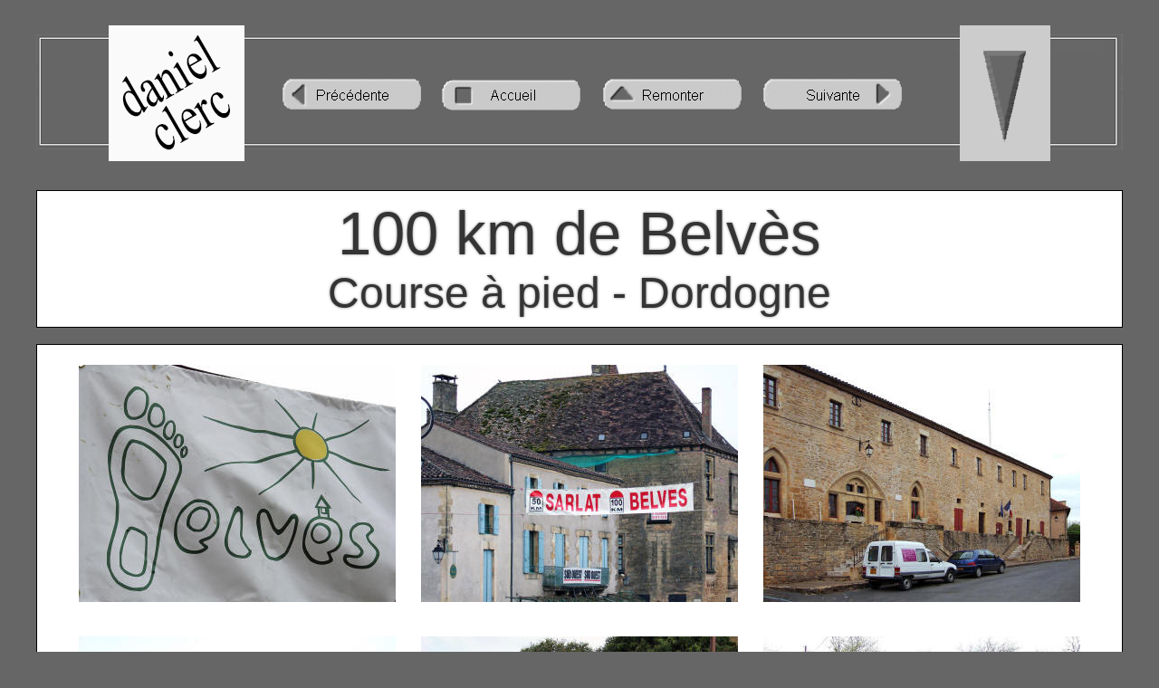

--- FILE ---
content_type: text/html
request_url: https://danielclerc.fr/sports_100_km_belves.htm
body_size: 6422
content:
<!DOCTYPE html>
<html>

<head>
<meta http-equiv="Content-Type" content="text/html; charset=windows-1252">
<title>100 km Belvès 2007</title>
<meta name="GENERATOR" content="Microsoft FrontPage 6.0">
<meta name="ProgId" content="FrontPage.Editor.Document">
<meta http-equiv="Page-Enter" content="blendTrans(Duration=1.0)">
<link rel="stylesheet" type="text/css" href="style.css">
<link rel="icon" href="favicon.ico" />
<meta name="Microsoft Theme" content="none, default">
<meta name="Microsoft Border" content="tb, default">
</head>




<body bgcolor="#666666"><!--msnavigation--><table border="0" cellpadding="0" cellspacing="0" width="100%"><tr><td>

<a name="haut_page"></a>
<div align="center">
	<p style="margin-top: 0; margin-bottom: 0" align="center">
	<a name="haut_page"></a></div>
<div align="center">
	<table border="0" width="1200" cellpadding="0" style="border-collapse: collapse" height="210" background="_titres/barre.jpg">
		<!-- MSTableType="nolayout" -->
		<tr>
			<td width="230" align="right">
			<p style="margin-top: 0; margin-bottom: 0"><a href="index.htm">
			<img border="0" src="_borders/titre_daniel_150.jpg" width="150" height="150"></a></td>
			<td width="770" align="center">
			<p style="margin-top: 0; margin-bottom: 0">
			<a href="sports_nature_vallee_orge_2021.htm"><img src="_derived/back_cmp_-clerc4-000_back.gif" width="173" height="40" border="0" alt="Précédente" align="middle"></a> <a href="index.htm"><img src="_derived/home_cmp_-clerc4-000_home.gif" width="173" height="40" border="0" alt="Accueil" align="middle"></a> <a href="theme_sports.htm"><img src="_derived/up_cmp_-clerc4-000_up.gif" width="173" height="40" border="0" alt="Remonter" align="middle"></a> <a href="sports_100_km_belves_2012.htm"><img src="_derived/next_cmp_-clerc4-000_next.gif" width="173" height="40" border="0" alt="Suivante" align="middle"></a></td>
			<td width="200" align="left">
			<p style="margin-top: 0; margin-bottom: 0"><a href="#bas">
			<img border="0" src="_Boutons/bouton_bas.jpg" hspace="20"></a></td>
		</tr>
	</table>
</div>

</td></tr><!--msnavigation--></table><!--msnavigation--><table dir="ltr" border="0" cellpadding="0" cellspacing="0" width="100%"><tr><!--msnavigation--><td valign="top">
<div align="center">
	<table border="1" cellpadding="5" width="1200" bordercolor="#000000" bgcolor="#FFFFFF" style="border-collapse: collapse">
		<tr>
			<td bgcolor="#FFFFFF" height="140" align="center">
<h2 align="center" style="margin-top: 0; margin-bottom: 0">
<span style="font-weight: 400">
<font style="font-size: 50pt">100 km de 
Belvès</font></span></h2>
<h2 align="center" style="margin-top: 0; margin-bottom: 0">
<span style="font-weight: 400">
<font style="font-size: 36pt">Course à pied - Dordogne</font></span></h2></td>
		</tr>
		</table>
	<p align="center" style="margin-top: 0; margin-bottom: 0px">&nbsp;</p>
	<table border="1" cellpadding="5" width="1200" bordercolor="#000000" bgcolor="#FFFFFF" style="border-collapse: collapse">
		<tr>
			<td align="center">
<div align="center">
  <!--webbot bot="PhotoAlbum" U-Include="photogallery_2/photos_100km_belves/real.htm" clientside TAG="BODY" startspan -->
<picture file-href="photogallery_2/photos_100km_belves/real_p.htm" />
<picture file-href="photogallery_2/photos_100km_belves/real_x.htm" />
<table border="0" cellspacing="0" cellpadding="0" id="fpGalleryTable_6400">
<tr>
<tr><td height="10"></td>
</tr>
<tr />
<td valign="top" >
<table border="0" cellpadding="2" cellspacing="0" align="center" width="120">
<tr>
<td valign="top" align="center" height="282">
<a href="sports/2007_belves_100_km/2007_belves_100_km_001.jpg">
<img border="0" vspace="5" hspace="12" src="photogallery_2/photos_100km_belves/2007_belves_100_km_001.jpg" width="350" height="262" title="" /></a>
</td>
</tr>
<tr>
<td valign="top">

</td>
</tr>
</table>
</td>
<td valign="top" >
<table border="0" cellpadding="2" cellspacing="0" align="center" width="120">
<tr>
<td valign="top" align="center" height="282">
<a href="sports/2007_belves_100_km/2007_belves_100_km_002.jpg">
<img border="0" vspace="5" hspace="12" src="photogallery_2/photos_100km_belves/2007_belves_100_km_002.jpg" width="350" height="262" title="" /></a>
</td>
</tr>
<tr>
<td valign="top">

</td>
</tr>
</table>
</td>
<td valign="top" >
<table border="0" cellpadding="2" cellspacing="0" align="center" width="120">
<tr>
<td valign="top" align="center" height="282">
<a href="sports/2007_belves_100_km/2007_belves_100_km_003.jpg">
<img border="0" vspace="5" hspace="12" src="photogallery_2/photos_100km_belves/2007_belves_100_km_003.jpg" width="350" height="262" title="" /></a>
</td>
</tr>
<tr>
<td valign="top">

</td>
</tr>
</table>
</td>
<tr><td height="10"></td>
</tr>
<tr />
<td valign="top" >
<table border="0" cellpadding="2" cellspacing="0" align="center" width="120">
<tr>
<td valign="top" align="center" height="282">
<a href="sports/2007_belves_100_km/2007_belves_100_km_004.jpg">
<img border="0" vspace="5" hspace="12" src="photogallery_2/photos_100km_belves/2007_belves_100_km_004.jpg" width="350" height="262" title="" /></a>
</td>
</tr>
<tr>
<td valign="top">

</td>
</tr>
</table>
</td>
<td valign="top" >
<table border="0" cellpadding="2" cellspacing="0" align="center" width="120">
<tr>
<td valign="top" align="center" height="282">
<a href="sports/2007_belves_100_km/2007_belves_100_km_005.jpg">
<img border="0" vspace="5" hspace="12" src="photogallery_2/photos_100km_belves/2007_belves_100_km_005.jpg" width="350" height="262" title="" /></a>
</td>
</tr>
<tr>
<td valign="top">

</td>
</tr>
</table>
</td>
<td valign="top" >
<table border="0" cellpadding="2" cellspacing="0" align="center" width="120">
<tr>
<td valign="top" align="center" height="282">
<a href="sports/2007_belves_100_km/2007_belves_100_km_006.jpg">
<img border="0" vspace="5" hspace="12" src="photogallery_2/photos_100km_belves/2007_belves_100_km_006.jpg" width="350" height="262" title="" /></a>
</td>
</tr>
<tr>
<td valign="top">

</td>
</tr>
</table>
</td>
<tr><td height="10"></td>
</tr>
<tr />
<td valign="top" >
<table border="0" cellpadding="2" cellspacing="0" align="center" width="120">
<tr>
<td valign="top" align="center" height="282">
<a href="sports/2007_belves_100_km/2007_belves_100_km_007.jpg">
<img border="0" vspace="5" hspace="12" src="photogallery_2/photos_100km_belves/2007_belves_100_km_007.jpg" width="350" height="262" title="" /></a>
</td>
</tr>
<tr>
<td valign="top">

</td>
</tr>
</table>
</td>
<td valign="top" >
<table border="0" cellpadding="2" cellspacing="0" align="center" width="120">
<tr>
<td valign="top" align="center" height="282">
<a href="sports/2007_belves_100_km/2007_belves_100_km_008.jpg">
<img border="0" vspace="5" hspace="12" src="photogallery_2/photos_100km_belves/2007_belves_100_km_008.jpg" width="350" height="262" title="" /></a>
</td>
</tr>
<tr>
<td valign="top">

</td>
</tr>
</table>
</td>
<td valign="top" >
<table border="0" cellpadding="2" cellspacing="0" align="center" width="120">
<tr>
<td valign="top" align="center" height="282">
<a href="sports/2007_belves_100_km/2007_belves_100_km_009.jpg">
<img border="0" vspace="5" hspace="12" src="photogallery_2/photos_100km_belves/2007_belves_100_km_009.jpg" width="350" height="262" title="" /></a>
</td>
</tr>
<tr>
<td valign="top">

</td>
</tr>
</table>
</td>
<tr><td height="10"></td>
</tr>
<tr />
<td valign="top" >
<table border="0" cellpadding="2" cellspacing="0" align="center" width="120">
<tr>
<td valign="top" align="center" height="282">
<a href="sports/2007_belves_100_km/2007_belves_100_km_010.jpg">
<img border="0" vspace="5" hspace="12" src="photogallery_2/photos_100km_belves/2007_belves_100_km_010.jpg" width="350" height="262" title="" /></a>
</td>
</tr>
<tr>
<td valign="top">

</td>
</tr>
</table>
</td>
<td valign="top" >
<table border="0" cellpadding="2" cellspacing="0" align="center" width="120">
<tr>
<td valign="top" align="center" height="282">
<a href="sports/2007_belves_100_km/2007_belves_100_km_011.jpg">
<img border="0" vspace="5" hspace="12" src="photogallery_2/photos_100km_belves/2007_belves_100_km_011.jpg" width="350" height="262" title="" /></a>
</td>
</tr>
<tr>
<td valign="top">

</td>
</tr>
</table>
</td>
<td valign="top" >
<table border="0" cellpadding="2" cellspacing="0" align="center" width="120">
<tr>
<td valign="top" align="center" height="282">
<a href="sports/2007_belves_100_km/2007_belves_100_km_012.jpg">
<img border="0" vspace="5" hspace="12" src="photogallery_2/photos_100km_belves/2007_belves_100_km_012.jpg" width="350" height="262" title="" /></a>
</td>
</tr>
<tr>
<td valign="top">

</td>
</tr>
</table>
</td>
<tr><td height="10"></td>
</tr>
<tr />
<td valign="top" >
<table border="0" cellpadding="2" cellspacing="0" align="center" width="120">
<tr>
<td valign="top" align="center" height="282">
<a href="sports/2007_belves_100_km/2007_belves_100_km_013.jpg">
<img border="0" vspace="5" hspace="12" src="photogallery_2/photos_100km_belves/2007_belves_100_km_013.jpg" width="350" height="262" title="" /></a>
</td>
</tr>
<tr>
<td valign="top">

</td>
</tr>
</table>
</td>
<td valign="top" >
<table border="0" cellpadding="2" cellspacing="0" align="center" width="120">
<tr>
<td valign="top" align="center" height="282">
<a href="sports/2007_belves_100_km/2007_belves_100_km_014.jpg">
<img border="0" vspace="5" hspace="12" src="photogallery_2/photos_100km_belves/2007_belves_100_km_014.jpg" width="350" height="262" title="" /></a>
</td>
</tr>
<tr>
<td valign="top">

</td>
</tr>
</table>
</td>
<td valign="top" >
<table border="0" cellpadding="2" cellspacing="0" align="center" width="120">
<tr>
<td valign="top" align="center" height="282">
<a href="sports/2007_belves_100_km/2007_belves_100_km_015.jpg">
<img border="0" vspace="5" hspace="12" src="photogallery_2/photos_100km_belves/2007_belves_100_km_015.jpg" width="350" height="262" title="" /></a>
</td>
</tr>
<tr>
<td valign="top">

</td>
</tr>
</table>
</td>
<tr><td height="10"></td>
</tr>
<tr />
<td valign="top" >
<table border="0" cellpadding="2" cellspacing="0" align="center" width="120">
<tr>
<td valign="top" align="center" height="282">
<a href="sports/2007_belves_100_km/2007_belves_100_km_016.jpg">
<img border="0" vspace="5" hspace="12" src="photogallery_2/photos_100km_belves/2007_belves_100_km_016.jpg" width="350" height="262" title="" /></a>
</td>
</tr>
<tr>
<td valign="top">

</td>
</tr>
</table>
</td>
<td valign="top" >
<table border="0" cellpadding="2" cellspacing="0" align="center" width="120">
<tr>
<td valign="top" align="center" height="282">
<a href="sports/2007_belves_100_km/2007_belves_100_km_017.jpg">
<img border="0" vspace="5" hspace="12" src="photogallery_2/photos_100km_belves/2007_belves_100_km_017.jpg" width="350" height="262" title="" /></a>
</td>
</tr>
<tr>
<td valign="top">

</td>
</tr>
</table>
</td>
<td valign="top" >
<table border="0" cellpadding="2" cellspacing="0" align="center" width="120">
<tr>
<td valign="top" align="center" height="282">
<a href="sports/2007_belves_100_km/2007_belves_100_km_018.jpg">
<img border="0" vspace="5" hspace="12" src="photogallery_2/photos_100km_belves/2007_belves_100_km_018.jpg" width="350" height="262" title="" /></a>
</td>
</tr>
<tr>
<td valign="top">

</td>
</tr>
</table>
</td>
<tr><td height="10"></td>
</tr>
<tr />
<td valign="top" >
<table border="0" cellpadding="2" cellspacing="0" align="center" width="120">
<tr>
<td valign="top" align="center" height="282">
<a href="sports/2007_belves_100_km/2007_belves_100_km_019.jpg">
<img border="0" vspace="5" hspace="12" src="photogallery_2/photos_100km_belves/2007_belves_100_km_019.jpg" width="350" height="262" title="" /></a>
</td>
</tr>
<tr>
<td valign="top">

</td>
</tr>
</table>
</td>
<td valign="top" >
<table border="0" cellpadding="2" cellspacing="0" align="center" width="120">
<tr>
<td valign="top" align="center" height="282">
<a href="sports/2007_belves_100_km/2007_belves_100_km_020.jpg">
<img border="0" vspace="5" hspace="12" src="photogallery_2/photos_100km_belves/2007_belves_100_km_020.jpg" width="350" height="262" title="" /></a>
</td>
</tr>
<tr>
<td valign="top">

</td>
</tr>
</table>
</td>
<td valign="top" >
<table border="0" cellpadding="2" cellspacing="0" align="center" width="120">
<tr>
<td valign="top" align="center" height="282">
<a href="sports/2007_belves_100_km/2007_belves_100_km_021.jpg">
<img border="0" vspace="5" hspace="12" src="photogallery_2/photos_100km_belves/2007_belves_100_km_021.jpg" width="350" height="262" title="" /></a>
</td>
</tr>
<tr>
<td valign="top">

</td>
</tr>
</table>
</td>
<tr><td height="10"></td>
</tr>
<tr />
<td valign="top" >
<table border="0" cellpadding="2" cellspacing="0" align="center" width="120">
<tr>
<td valign="top" align="center" height="282">
<a href="sports/2007_belves_100_km/2007_belves_100_km_022.jpg">
<img border="0" vspace="5" hspace="12" src="photogallery_2/photos_100km_belves/2007_belves_100_km_022.jpg" width="350" height="262" title="" /></a>
</td>
</tr>
<tr>
<td valign="top">

</td>
</tr>
</table>
</td>
<td valign="top" >
<table border="0" cellpadding="2" cellspacing="0" align="center" width="120">
<tr>
<td valign="top" align="center" height="282">
<a href="sports/2007_belves_100_km/2007_belves_100_km_023.jpg">
<img border="0" vspace="5" hspace="12" src="photogallery_2/photos_100km_belves/2007_belves_100_km_023.jpg" width="350" height="262" title="" /></a>
</td>
</tr>
<tr>
<td valign="top">

</td>
</tr>
</table>
</td>
<td valign="top" >
<table border="0" cellpadding="2" cellspacing="0" align="center" width="120">
<tr>
<td valign="top" align="center" height="282">
<a href="sports/2007_belves_100_km/2007_belves_100_km_024.jpg">
<img border="0" vspace="5" hspace="12" src="photogallery_2/photos_100km_belves/2007_belves_100_km_024.jpg" width="350" height="262" title="" /></a>
</td>
</tr>
<tr>
<td valign="top">

</td>
</tr>
</table>
</td>
<tr><td height="10"></td>
</tr>
<tr />
<td valign="top" >
<table border="0" cellpadding="2" cellspacing="0" align="center" width="120">
<tr>
<td valign="top" align="center" height="282">
<a href="sports/2007_belves_100_km/2007_belves_100_km_025.jpg">
<img border="0" vspace="5" hspace="12" src="photogallery_2/photos_100km_belves/2007_belves_100_km_025.jpg" width="350" height="262" title="" /></a>
</td>
</tr>
<tr>
<td valign="top">

</td>
</tr>
</table>
</td>
<td valign="top" >
<table border="0" cellpadding="2" cellspacing="0" align="center" width="120">
<tr>
<td valign="top" align="center" height="282">
<a href="sports/2007_belves_100_km/2007_belves_100_km_026.jpg">
<img border="0" vspace="5" hspace="12" src="photogallery_2/photos_100km_belves/2007_belves_100_km_026.jpg" width="350" height="262" title="" /></a>
</td>
</tr>
<tr>
<td valign="top">

</td>
</tr>
</table>
</td>
<td valign="top" >
<table border="0" cellpadding="2" cellspacing="0" align="center" width="120">
<tr>
<td valign="top" align="center" height="282">
<a href="sports/2007_belves_100_km/2007_belves_100_km_027.jpg">
<img border="0" vspace="5" hspace="12" src="photogallery_2/photos_100km_belves/2007_belves_100_km_027.jpg" width="350" height="262" title="" /></a>
</td>
</tr>
<tr>
<td valign="top">

</td>
</tr>
</table>
</td>
<tr><td height="10"></td>
</tr>
<tr />
<td valign="top" >
<table border="0" cellpadding="2" cellspacing="0" align="center" width="120">
<tr>
<td valign="top" align="center" height="282">
<a href="sports/2007_belves_100_km/2007_belves_100_km_028.jpg">
<img border="0" vspace="5" hspace="12" src="photogallery_2/photos_100km_belves/2007_belves_100_km_028.jpg" width="350" height="262" title="" /></a>
</td>
</tr>
<tr>
<td valign="top">

</td>
</tr>
</table>
</td>
<td valign="top" >
<table border="0" cellpadding="2" cellspacing="0" align="center" width="120">
<tr>
<td valign="top" align="center" height="282">
<a href="sports/2007_belves_100_km/2007_belves_100_km_029.jpg">
<img border="0" vspace="5" hspace="12" src="photogallery_2/photos_100km_belves/2007_belves_100_km_029.jpg" width="350" height="262" title="" /></a>
</td>
</tr>
<tr>
<td valign="top">

</td>
</tr>
</table>
</td>
<td valign="top" >
<table border="0" cellpadding="2" cellspacing="0" align="center" width="120">
<tr>
<td valign="top" align="center" height="282">
<a href="sports/2007_belves_100_km/2007_belves_100_km_030.jpg">
<img border="0" vspace="5" hspace="12" src="photogallery_2/photos_100km_belves/2007_belves_100_km_030.jpg" width="350" height="262" title="" /></a>
</td>
</tr>
<tr>
<td valign="top">

</td>
</tr>
</table>
</td>
<tr><td height="10"></td>
</tr>
<tr />
<td valign="top" >
<table border="0" cellpadding="2" cellspacing="0" align="center" width="120">
<tr>
<td valign="top" align="center" height="282">
<a href="sports/2007_belves_100_km/2007_belves_100_km_031.jpg">
<img border="0" vspace="5" hspace="12" src="photogallery_2/photos_100km_belves/2007_belves_100_km_031.jpg" width="350" height="262" title="" /></a>
</td>
</tr>
<tr>
<td valign="top">

</td>
</tr>
</table>
</td>
<td valign="top" >
<table border="0" cellpadding="2" cellspacing="0" align="center" width="120">
<tr>
<td valign="top" align="center" height="282">
<a href="sports/2007_belves_100_km/2007_belves_100_km_032.jpg">
<img border="0" vspace="5" hspace="12" src="photogallery_2/photos_100km_belves/2007_belves_100_km_032.jpg" width="350" height="262" title="" /></a>
</td>
</tr>
<tr>
<td valign="top">

</td>
</tr>
</table>
</td>
<td valign="top" >
<table border="0" cellpadding="2" cellspacing="0" align="center" width="120">
<tr>
<td valign="top" align="center" height="282">
<a href="sports/2007_belves_100_km/2007_belves_100_km_033.jpg">
<img border="0" vspace="5" hspace="12" src="photogallery_2/photos_100km_belves/2007_belves_100_km_033.jpg" width="350" height="262" title="" /></a>
</td>
</tr>
<tr>
<td valign="top">

</td>
</tr>
</table>
</td>
<tr><td height="10"></td>
</tr>
<tr />
<td valign="top" >
<table border="0" cellpadding="2" cellspacing="0" align="center" width="120">
<tr>
<td valign="top" align="center" height="282">
<a href="sports/2007_belves_100_km/2007_belves_100_km_034.jpg">
<img border="0" vspace="5" hspace="12" src="photogallery_2/photos_100km_belves/2007_belves_100_km_034.jpg" width="350" height="262" title="" /></a>
</td>
</tr>
<tr>
<td valign="top">

</td>
</tr>
</table>
</td>
<td valign="top" >
<table border="0" cellpadding="2" cellspacing="0" align="center" width="120">
<tr>
<td valign="top" align="center" height="282">
<a href="sports/2007_belves_100_km/2007_belves_100_km_035.jpg">
<img border="0" vspace="5" hspace="12" src="photogallery_2/photos_100km_belves/2007_belves_100_km_035.jpg" width="350" height="262" title="" /></a>
</td>
</tr>
<tr>
<td valign="top">

</td>
</tr>
</table>
</td>
<td valign="top" >
<table border="0" cellpadding="2" cellspacing="0" align="center" width="120">
<tr>
<td valign="top" align="center" height="282">
<a href="sports/2007_belves_100_km/2007_belves_100_km_036.jpg">
<img border="0" vspace="5" hspace="12" src="photogallery_2/photos_100km_belves/2007_belves_100_km_036.jpg" width="350" height="262" title="" /></a>
</td>
</tr>
<tr>
<td valign="top">

</td>
</tr>
</table>
</td>
<tr><td height="10"></td>
</tr>
<tr />
<td valign="top" >
<table border="0" cellpadding="2" cellspacing="0" align="center" width="120">
<tr>
<td valign="top" align="center" height="282">
<a href="sports/2007_belves_100_km/2007_belves_100_km_037.jpg">
<img border="0" vspace="5" hspace="12" src="photogallery_2/photos_100km_belves/2007_belves_100_km_037.jpg" width="350" height="262" title="" /></a>
</td>
</tr>
<tr>
<td valign="top">

</td>
</tr>
</table>
</td>
<td valign="top" >
<table border="0" cellpadding="2" cellspacing="0" align="center" width="120">
<tr>
<td valign="top" align="center" height="282">
<a href="sports/2007_belves_100_km/2007_belves_100_km_038.jpg">
<img border="0" vspace="5" hspace="12" src="photogallery_2/photos_100km_belves/2007_belves_100_km_038.jpg" width="350" height="262" title="" /></a>
</td>
</tr>
<tr>
<td valign="top">

</td>
</tr>
</table>
</td>
<td valign="top" >
<table border="0" cellpadding="2" cellspacing="0" align="center" width="120">
<tr>
<td valign="top" align="center" height="282">
<a href="sports/2007_belves_100_km/2007_belves_100_km_039.jpg">
<img border="0" vspace="5" hspace="12" src="photogallery_2/photos_100km_belves/2007_belves_100_km_039.jpg" width="350" height="262" title="" /></a>
</td>
</tr>
<tr>
<td valign="top">

</td>
</tr>
</table>
</td>
<tr><td height="10"></td>
</tr>
<tr />
<td valign="top" >
<table border="0" cellpadding="2" cellspacing="0" align="center" width="120">
<tr>
<td valign="top" align="center" height="282">
<a href="sports/2007_belves_100_km/2007_belves_100_km_040.jpg">
<img border="0" vspace="5" hspace="12" src="photogallery_2/photos_100km_belves/2007_belves_100_km_040.jpg" width="350" height="262" title="" /></a>
</td>
</tr>
<tr>
<td valign="top">

</td>
</tr>
</table>
</td>
<td valign="top" >
<table border="0" cellpadding="2" cellspacing="0" align="center" width="120">
<tr>
<td valign="top" align="center" height="282">
<a href="sports/2007_belves_100_km/2007_belves_100_km_041.jpg">
<img border="0" vspace="5" hspace="12" src="photogallery_2/photos_100km_belves/2007_belves_100_km_041.jpg" width="350" height="262" title="" /></a>
</td>
</tr>
<tr>
<td valign="top">

</td>
</tr>
</table>
</td>
<td valign="top" >
<table border="0" cellpadding="2" cellspacing="0" align="center" width="120">
<tr>
<td valign="top" align="center" height="282">
<a href="sports/2007_belves_100_km/2007_belves_100_km_042.jpg">
<img border="0" vspace="5" hspace="12" src="photogallery_2/photos_100km_belves/2007_belves_100_km_042.jpg" width="350" height="262" title="" /></a>
</td>
</tr>
<tr>
<td valign="top">

</td>
</tr>
</table>
</td>
<tr><td height="10"></td>
</tr>
<tr />
<td valign="top" >
<table border="0" cellpadding="2" cellspacing="0" align="center" width="120">
<tr>
<td valign="top" align="center" height="282">
<a href="sports/2007_belves_100_km/2007_belves_100_km_043.jpg">
<img border="0" vspace="5" hspace="12" src="photogallery_2/photos_100km_belves/2007_belves_100_km_043.jpg" width="350" height="262" title="" /></a>
</td>
</tr>
<tr>
<td valign="top">

</td>
</tr>
</table>
</td>
<td valign="top" >
<table border="0" cellpadding="2" cellspacing="0" align="center" width="120">
<tr>
<td valign="top" align="center" height="282">
<a href="sports/2007_belves_100_km/2007_belves_100_km_044.jpg">
<img border="0" vspace="5" hspace="12" src="photogallery_2/photos_100km_belves/2007_belves_100_km_044.jpg" width="350" height="262" title="" /></a>
</td>
</tr>
<tr>
<td valign="top">

</td>
</tr>
</table>
</td>
<td valign="top" >
<table border="0" cellpadding="2" cellspacing="0" align="center" width="120">
<tr>
<td valign="top" align="center" height="282">
<a href="sports/2007_belves_100_km/2007_belves_100_km_045.jpg">
<img border="0" vspace="5" hspace="12" src="photogallery_2/photos_100km_belves/2007_belves_100_km_045.jpg" width="350" height="262" title="" /></a>
</td>
</tr>
<tr>
<td valign="top">

</td>
</tr>
</table>
</td>
<tr><td height="10"></td>
</tr>
<tr />
<td valign="top" >
<table border="0" cellpadding="2" cellspacing="0" align="center" width="120">
<tr>
<td valign="top" align="center" height="282">
<a href="sports/2007_belves_100_km/2007_belves_100_km_046.jpg">
<img border="0" vspace="5" hspace="12" src="photogallery_2/photos_100km_belves/2007_belves_100_km_046.jpg" width="350" height="262" title="" /></a>
</td>
</tr>
<tr>
<td valign="top">

</td>
</tr>
</table>
</td>
<td valign="top" >
<table border="0" cellpadding="2" cellspacing="0" align="center" width="120">
<tr>
<td valign="top" align="center" height="282">
<a href="sports/2007_belves_100_km/2007_belves_100_km_047.jpg">
<img border="0" vspace="5" hspace="12" src="photogallery_2/photos_100km_belves/2007_belves_100_km_047.jpg" width="350" height="262" title="" /></a>
</td>
</tr>
<tr>
<td valign="top">

</td>
</tr>
</table>
</td>
<td valign="top" >
<table border="0" cellpadding="2" cellspacing="0" align="center" width="120">
<tr>
<td valign="top" align="center" height="282">
<a href="sports/2007_belves_100_km/2007_belves_100_km_048.jpg">
<img border="0" vspace="5" hspace="12" src="photogallery_2/photos_100km_belves/2007_belves_100_km_048.jpg" width="350" height="262" title="" /></a>
</td>
</tr>
<tr>
<td valign="top">

</td>
</tr>
</table>
</td>
<tr><td height="10"></td>
</tr>
<tr />
<td valign="top" >
<table border="0" cellpadding="2" cellspacing="0" align="center" width="120">
<tr>
<td valign="top" align="center" height="282">
<a href="sports/2007_belves_100_km/2007_belves_100_km_049.jpg">
<img border="0" vspace="5" hspace="12" src="photogallery_2/photos_100km_belves/2007_belves_100_km_049.jpg" width="350" height="262" title="" /></a>
</td>
</tr>
<tr>
<td valign="top">

</td>
</tr>
</table>
</td>
<td valign="top" >
<table border="0" cellpadding="2" cellspacing="0" align="center" width="120">
<tr>
<td valign="top" align="center" height="282">
<a href="sports/2007_belves_100_km/2007_belves_100_km_050.jpg">
<img border="0" vspace="5" hspace="12" src="photogallery_2/photos_100km_belves/2007_belves_100_km_050.jpg" width="350" height="262" title="" /></a>
</td>
</tr>
<tr>
<td valign="top">

</td>
</tr>
</table>
</td>
<td valign="top" >
<table border="0" cellpadding="2" cellspacing="0" align="center" width="120">
<tr>
<td valign="top" align="center" height="282">
<a href="sports/2007_belves_100_km/2007_belves_100_km_051.jpg">
<img border="0" vspace="5" hspace="12" src="photogallery_2/photos_100km_belves/2007_belves_100_km_051.jpg" width="350" height="262" title="" /></a>
</td>
</tr>
<tr>
<td valign="top">

</td>
</tr>
</table>
</td>
<tr><td height="10"></td>
</tr>
<tr />
<td valign="top" >
<table border="0" cellpadding="2" cellspacing="0" align="center" width="120">
<tr>
<td valign="top" align="center" height="282">
<a href="sports/2007_belves_100_km/2007_belves_100_km_052.jpg">
<img border="0" vspace="5" hspace="12" src="photogallery_2/photos_100km_belves/2007_belves_100_km_052.jpg" width="350" height="262" title="" /></a>
</td>
</tr>
<tr>
<td valign="top">

</td>
</tr>
</table>
</td>
<td valign="top" >
<table border="0" cellpadding="2" cellspacing="0" align="center" width="120">
<tr>
<td valign="top" align="center" height="282">
<a href="sports/2007_belves_100_km/2007_belves_100_km_053.jpg">
<img border="0" vspace="5" hspace="12" src="photogallery_2/photos_100km_belves/2007_belves_100_km_053.jpg" width="350" height="262" title="" /></a>
</td>
</tr>
<tr>
<td valign="top">

</td>
</tr>
</table>
</td>
<td valign="top" >
<table border="0" cellpadding="2" cellspacing="0" align="center" width="120">
<tr>
<td valign="top" align="center" height="282">
<a href="sports/2007_belves_100_km/2007_belves_100_km_054.jpg">
<img border="0" vspace="5" hspace="12" src="photogallery_2/photos_100km_belves/2007_belves_100_km_054.jpg" width="350" height="262" title="" /></a>
</td>
</tr>
<tr>
<td valign="top">

</td>
</tr>
</table>
</td>
<tr><td height="10"></td>
</tr>
<tr />
<td valign="top" >
<table border="0" cellpadding="2" cellspacing="0" align="center" width="120">
<tr>
<td valign="top" align="center" height="282">
<a href="sports/2007_belves_100_km/2007_belves_100_km_055.jpg">
<img border="0" vspace="5" hspace="12" src="photogallery_2/photos_100km_belves/2007_belves_100_km_055.jpg" width="350" height="262" title="" /></a>
</td>
</tr>
<tr>
<td valign="top">

</td>
</tr>
</table>
</td>
<td valign="top" >
<table border="0" cellpadding="2" cellspacing="0" align="center" width="120">
<tr>
<td valign="top" align="center" height="282">
<a href="sports/2007_belves_100_km/2007_belves_100_km_056.jpg">
<img border="0" vspace="5" hspace="12" src="photogallery_2/photos_100km_belves/2007_belves_100_km_056.jpg" width="350" height="262" title="" /></a>
</td>
</tr>
<tr>
<td valign="top">

</td>
</tr>
</table>
</td>
<td valign="top" >
<table border="0" cellpadding="2" cellspacing="0" align="center" width="120">
<tr>
<td valign="top" align="center" height="282">
<a href="sports/2007_belves_100_km/2007_belves_100_km_057.jpg">
<img border="0" vspace="5" hspace="12" src="photogallery_2/photos_100km_belves/2007_belves_100_km_057.jpg" width="350" height="262" title="" /></a>
</td>
</tr>
<tr>
<td valign="top">

</td>
</tr>
</table>
</td>
<tr><td height="10"></td>
</tr>
<tr />
<td valign="top" >
<table border="0" cellpadding="2" cellspacing="0" align="center" width="120">
<tr>
<td valign="top" align="center" height="282">
<a href="sports/2007_belves_100_km/2007_belves_100_km_058.jpg">
<img border="0" vspace="5" hspace="12" src="photogallery_2/photos_100km_belves/2007_belves_100_km_058.jpg" width="350" height="262" title="" /></a>
</td>
</tr>
<tr>
<td valign="top">

</td>
</tr>
</table>
</td>
<td valign="top" >
<table border="0" cellpadding="2" cellspacing="0" align="center" width="120">
<tr>
<td valign="top" align="center" height="282">
<a href="sports/2007_belves_100_km/2007_belves_100_km_059.jpg">
<img border="0" vspace="5" hspace="12" src="photogallery_2/photos_100km_belves/2007_belves_100_km_059.jpg" width="350" height="262" title="" /></a>
</td>
</tr>
<tr>
<td valign="top">

</td>
</tr>
</table>
</td>
<td valign="top" >
<table border="0" cellpadding="2" cellspacing="0" align="center" width="120">
<tr>
<td valign="top" align="center" height="282">
<a href="sports/2007_belves_100_km/2007_belves_100_km_060.jpg">
<img border="0" vspace="5" hspace="12" src="photogallery_2/photos_100km_belves/2007_belves_100_km_060.jpg" width="350" height="262" title="" /></a>
</td>
</tr>
<tr>
<td valign="top">

</td>
</tr>
</table>
</td>
<tr><td height="10"></td>
</tr>
<tr />
<td valign="top" >
<table border="0" cellpadding="2" cellspacing="0" align="center" width="120">
<tr>
<td valign="top" align="center" height="282">
<a href="sports/2007_belves_100_km/2007_belves_100_km_061.jpg">
<img border="0" vspace="5" hspace="12" src="photogallery_2/photos_100km_belves/2007_belves_100_km_061.jpg" width="350" height="262" title="" /></a>
</td>
</tr>
<tr>
<td valign="top">

</td>
</tr>
</table>
</td>
<td valign="top" >
<table border="0" cellpadding="2" cellspacing="0" align="center" width="120">
<tr>
<td valign="top" align="center" height="282">
<a href="sports/2007_belves_100_km/2007_belves_100_km_062.jpg">
<img border="0" vspace="5" hspace="12" src="photogallery_2/photos_100km_belves/2007_belves_100_km_062.jpg" width="350" height="262" title="" /></a>
</td>
</tr>
<tr>
<td valign="top">

</td>
</tr>
</table>
</td>
<td valign="top" >
<table border="0" cellpadding="2" cellspacing="0" align="center" width="120">
<tr>
<td valign="top" align="center" height="282">
<a href="sports/2007_belves_100_km/2007_belves_100_km_063.jpg">
<img border="0" vspace="5" hspace="12" src="photogallery_2/photos_100km_belves/2007_belves_100_km_063.jpg" width="350" height="262" title="" /></a>
</td>
</tr>
<tr>
<td valign="top">

</td>
</tr>
</table>
</td>
<tr><td height="10"></td>
</tr>
<tr />
<td valign="top" >
<table border="0" cellpadding="2" cellspacing="0" align="center" width="120">
<tr>
<td valign="top" align="center" height="282">
<a href="sports/2007_belves_100_km/2007_belves_100_km_064.jpg">
<img border="0" vspace="5" hspace="12" src="photogallery_2/photos_100km_belves/2007_belves_100_km_064.jpg" width="350" height="262" title="" /></a>
</td>
</tr>
<tr>
<td valign="top">

</td>
</tr>
</table>
</td>
<td valign="top" >
<table border="0" cellpadding="2" cellspacing="0" align="center" width="120">
<tr>
<td valign="top" align="center" height="282">
<a href="sports/2007_belves_100_km/2007_belves_100_km_065.jpg">
<img border="0" vspace="5" hspace="12" src="photogallery_2/photos_100km_belves/2007_belves_100_km_065.jpg" width="350" height="262" title="" /></a>
</td>
</tr>
<tr>
<td valign="top">

</td>
</tr>
</table>
</td>
<td valign="top" >
<table border="0" cellpadding="2" cellspacing="0" align="center" width="120">
<tr>
<td valign="top" align="center" height="282">
<a href="sports/2007_belves_100_km/2007_belves_100_km_066.jpg">
<img border="0" vspace="5" hspace="12" src="photogallery_2/photos_100km_belves/2007_belves_100_km_066.jpg" width="350" height="262" title="" /></a>
</td>
</tr>
<tr>
<td valign="top">

</td>
</tr>
</table>
</td>
<tr><td height="10"></td>
</tr>
<tr />
<td valign="top" >
<table border="0" cellpadding="2" cellspacing="0" align="center" width="120">
<tr>
<td valign="top" align="center" height="282">
<a href="sports/2007_belves_100_km/2007_belves_100_km_067.jpg">
<img border="0" vspace="5" hspace="12" src="photogallery_2/photos_100km_belves/2007_belves_100_km_067.jpg" width="350" height="262" title="" /></a>
</td>
</tr>
<tr>
<td valign="top">

</td>
</tr>
</table>
</td>
<td valign="top" >
<table border="0" cellpadding="2" cellspacing="0" align="center" width="120">
<tr>
<td valign="top" align="center" height="282">
<a href="sports/2007_belves_100_km/2007_belves_100_km_068.jpg">
<img border="0" vspace="5" hspace="12" src="photogallery_2/photos_100km_belves/2007_belves_100_km_068.jpg" width="350" height="262" title="" /></a>
</td>
</tr>
<tr>
<td valign="top">

</td>
</tr>
</table>
</td>
<td valign="top" >
<table border="0" cellpadding="2" cellspacing="0" align="center" width="120">
<tr>
<td valign="top" align="center" height="282">
<a href="sports/2007_belves_100_km/2007_belves_100_km_069.jpg">
<img border="0" vspace="5" hspace="12" src="photogallery_2/photos_100km_belves/2007_belves_100_km_069.jpg" width="350" height="262" title="" /></a>
</td>
</tr>
<tr>
<td valign="top">

</td>
</tr>
</table>
</td>
<tr><td height="10"></td>
</tr>
<tr />
<td valign="top" >
<table border="0" cellpadding="2" cellspacing="0" align="center" width="120">
<tr>
<td valign="top" align="center" height="282">
<a href="sports/2007_belves_100_km/2007_belves_100_km_070.jpg">
<img border="0" vspace="5" hspace="12" src="photogallery_2/photos_100km_belves/2007_belves_100_km_070.jpg" width="350" height="262" title="" /></a>
</td>
</tr>
<tr>
<td valign="top">

</td>
</tr>
</table>
</td>
<td valign="top" >
<table border="0" cellpadding="2" cellspacing="0" align="center" width="120">
<tr>
<td valign="top" align="center" height="282">
<a href="sports/2007_belves_100_km/2007_belves_100_km_071.jpg">
<img border="0" vspace="5" hspace="12" src="photogallery_2/photos_100km_belves/2007_belves_100_km_071.jpg" width="350" height="262" title="" /></a>
</td>
</tr>
<tr>
<td valign="top">

</td>
</tr>
</table>
</td>
<td valign="top" >
<table border="0" cellpadding="2" cellspacing="0" align="center" width="120">
<tr>
<td valign="top" align="center" height="282">
<a href="sports/2007_belves_100_km/2007_belves_100_km_072.jpg">
<img border="0" vspace="5" hspace="12" src="photogallery_2/photos_100km_belves/2007_belves_100_km_072.jpg" width="350" height="262" title="" /></a>
</td>
</tr>
<tr>
<td valign="top">

</td>
</tr>
</table>
</td>
<tr><td height="10"></td>
</tr>
<tr />
<td valign="top" >
<table border="0" cellpadding="2" cellspacing="0" align="center" width="120">
<tr>
<td valign="top" align="center" height="282">
<a href="sports/2007_belves_100_km/2007_belves_100_km_073.jpg">
<img border="0" vspace="5" hspace="12" src="photogallery_2/photos_100km_belves/2007_belves_100_km_073.jpg" width="350" height="262" title="" /></a>
</td>
</tr>
<tr>
<td valign="top">

</td>
</tr>
</table>
</td>
<td valign="top" >
<table border="0" cellpadding="2" cellspacing="0" align="center" width="120">
<tr>
<td valign="top" align="center" height="282">
<a href="sports/2007_belves_100_km/2007_belves_100_km_074.jpg">
<img border="0" vspace="5" hspace="12" src="photogallery_2/photos_100km_belves/2007_belves_100_km_074.jpg" width="350" height="262" title="" /></a>
</td>
</tr>
<tr>
<td valign="top">

</td>
</tr>
</table>
</td>
<td valign="top" >
<table border="0" cellpadding="2" cellspacing="0" align="center" width="120">
<tr>
<td valign="top" align="center" height="282">
<a href="sports/2007_belves_100_km/2007_belves_100_km_075.jpg">
<img border="0" vspace="5" hspace="12" src="photogallery_2/photos_100km_belves/2007_belves_100_km_075.jpg" width="350" height="262" title="" /></a>
</td>
</tr>
<tr>
<td valign="top">

</td>
</tr>
</table>
</td>
<tr><td height="10"></td>
</tr>
<tr />
<td valign="top" >
<table border="0" cellpadding="2" cellspacing="0" align="center" width="120">
<tr>
<td valign="top" align="center" height="282">
<a href="sports/2007_belves_100_km/2007_belves_100_km_076.jpg">
<img border="0" vspace="5" hspace="12" src="photogallery_2/photos_100km_belves/2007_belves_100_km_076.jpg" width="350" height="262" title="" /></a>
</td>
</tr>
<tr>
<td valign="top">

</td>
</tr>
</table>
</td>
<td valign="top" >
<table border="0" cellpadding="2" cellspacing="0" align="center" width="120">
<tr>
<td valign="top" align="center" height="282">
<a href="sports/2007_belves_100_km/2007_belves_100_km_077.jpg">
<img border="0" vspace="5" hspace="12" src="photogallery_2/photos_100km_belves/2007_belves_100_km_077.jpg" width="350" height="262" title="" /></a>
</td>
</tr>
<tr>
<td valign="top">

</td>
</tr>
</table>
</td>
<td valign="top" >
<table border="0" cellpadding="2" cellspacing="0" align="center" width="120">
<tr>
<td valign="top" align="center" height="282">
<a href="sports/2007_belves_100_km/2007_belves_100_km_078.jpg">
<img border="0" vspace="5" hspace="12" src="photogallery_2/photos_100km_belves/2007_belves_100_km_078.jpg" width="350" height="262" title="" /></a>
</td>
</tr>
<tr>
<td valign="top">

</td>
</tr>
</table>
</td>
<tr><td height="10"></td>
</tr>
<tr />
<td valign="top" >
<table border="0" cellpadding="2" cellspacing="0" align="center" width="120">
<tr>
<td valign="top" align="center" height="282">
<a href="sports/2007_belves_100_km/2007_belves_100_km_079.jpg">
<img border="0" vspace="5" hspace="12" src="photogallery_2/photos_100km_belves/2007_belves_100_km_079.jpg" width="350" height="262" title="" /></a>
</td>
</tr>
<tr>
<td valign="top">

</td>
</tr>
</table>
</td>
<td valign="top" >
<table border="0" cellpadding="2" cellspacing="0" align="center" width="120">
<tr>
<td valign="top" align="center" height="282">
<a href="sports/2007_belves_100_km/2007_belves_100_km_080.jpg">
<img border="0" vspace="5" hspace="12" src="photogallery_2/photos_100km_belves/2007_belves_100_km_080.jpg" width="350" height="262" title="" /></a>
</td>
</tr>
<tr>
<td valign="top">

</td>
</tr>
</table>
</td>
<td valign="top" >
<table border="0" cellpadding="2" cellspacing="0" align="center" width="120">
<tr>
<td valign="top" align="center" height="282">
<a href="sports/2007_belves_100_km/2007_belves_100_km_081.jpg">
<img border="0" vspace="5" hspace="12" src="photogallery_2/photos_100km_belves/2007_belves_100_km_081.jpg" width="350" height="262" title="" /></a>
</td>
</tr>
<tr>
<td valign="top">

</td>
</tr>
</table>
</td>
<tr><td height="10"></td>
</tr>
<tr />
<td valign="top" >
<table border="0" cellpadding="2" cellspacing="0" align="center" width="120">
<tr>
<td valign="top" align="center" height="282">
<a href="sports/2007_belves_100_km/2007_belves_100_km_082.jpg">
<img border="0" vspace="5" hspace="12" src="photogallery_2/photos_100km_belves/2007_belves_100_km_082.jpg" width="350" height="262" title="" /></a>
</td>
</tr>
<tr>
<td valign="top">

</td>
</tr>
</table>
</td>
<td valign="top" >
<table border="0" cellpadding="2" cellspacing="0" align="center" width="120">
<tr>
<td valign="top" align="center" height="282">
<a href="sports/2007_belves_100_km/2007_belves_100_km_083.jpg">
<img border="0" vspace="5" hspace="12" src="photogallery_2/photos_100km_belves/2007_belves_100_km_083.jpg" width="350" height="262" title="" /></a>
</td>
</tr>
<tr>
<td valign="top">

</td>
</tr>
</table>
</td>
<td valign="top" >
<table border="0" cellpadding="2" cellspacing="0" align="center" width="120">
<tr>
<td valign="top" align="center" height="282">
<a href="sports/2007_belves_100_km/2007_belves_100_km_084.jpg">
<img border="0" vspace="5" hspace="12" src="photogallery_2/photos_100km_belves/2007_belves_100_km_084.jpg" width="350" height="262" title="" /></a>
</td>
</tr>
<tr>
<td valign="top">

</td>
</tr>
</table>
</td>
<tr><td height="10"></td>
</tr>
<tr />
<td valign="top" >
<table border="0" cellpadding="2" cellspacing="0" align="center" width="120">
<tr>
<td valign="top" align="center" height="282">
<a href="sports/2007_belves_100_km/2007_belves_100_km_085.jpg">
<img border="0" vspace="5" hspace="12" src="photogallery_2/photos_100km_belves/2007_belves_100_km_085.jpg" width="350" height="262" title="" /></a>
</td>
</tr>
<tr>
<td valign="top">

</td>
</tr>
</table>
</td>
<td valign="top" >
<table border="0" cellpadding="2" cellspacing="0" align="center" width="120">
<tr>
<td valign="top" align="center" height="282">
<a href="sports/2007_belves_100_km/2007_belves_100_km_086.jpg">
<img border="0" vspace="5" hspace="12" src="photogallery_2/photos_100km_belves/2007_belves_100_km_086.jpg" width="350" height="262" title="" /></a>
</td>
</tr>
<tr>
<td valign="top">

</td>
</tr>
</table>
</td>
<td valign="top" >
<table border="0" cellpadding="2" cellspacing="0" align="center" width="120">
<tr>
<td valign="top" align="center" height="282">
<a href="sports/2007_belves_100_km/2007_belves_100_km_087.jpg">
<img border="0" vspace="5" hspace="12" src="photogallery_2/photos_100km_belves/2007_belves_100_km_087.jpg" width="350" height="262" title="" /></a>
</td>
</tr>
<tr>
<td valign="top">

</td>
</tr>
</table>
</td>
<tr><td height="10"></td>
</tr>
<tr />
<td valign="top" >
<table border="0" cellpadding="2" cellspacing="0" align="center" width="120">
<tr>
<td valign="top" align="center" height="282">
<a href="sports/2007_belves_100_km/2007_belves_100_km_088.jpg">
<img border="0" vspace="5" hspace="12" src="photogallery_2/photos_100km_belves/2007_belves_100_km_088.jpg" width="350" height="262" title="" /></a>
</td>
</tr>
<tr>
<td valign="top">

</td>
</tr>
</table>
</td>
<td valign="top" >
<table border="0" cellpadding="2" cellspacing="0" align="center" width="120">
<tr>
<td valign="top" align="center" height="282">
<a href="sports/2007_belves_100_km/2007_belves_100_km_089.jpg">
<img border="0" vspace="5" hspace="12" src="photogallery_2/photos_100km_belves/2007_belves_100_km_089.jpg" width="350" height="262" title="" /></a>
</td>
</tr>
<tr>
<td valign="top">

</td>
</tr>
</table>
</td>
<td valign="top" >
<table border="0" cellpadding="2" cellspacing="0" align="center" width="120">
<tr>
<td valign="top" align="center" height="282">
<a href="sports/2007_belves_100_km/2007_belves_100_km_090.jpg">
<img border="0" vspace="5" hspace="12" src="photogallery_2/photos_100km_belves/2007_belves_100_km_090.jpg" width="350" height="262" title="" /></a>
</td>
</tr>
<tr>
<td valign="top">

</td>
</tr>
</table>
</td>
<tr><td height="10"></td>
</tr>
<tr />
<td valign="top" >
<table border="0" cellpadding="2" cellspacing="0" align="center" width="120">
<tr>
<td valign="top" align="center" height="282">
<a href="sports/2007_belves_100_km/2007_belves_100_km_091.jpg">
<img border="0" vspace="5" hspace="12" src="photogallery_2/photos_100km_belves/2007_belves_100_km_091.jpg" width="350" height="262" title="" /></a>
</td>
</tr>
<tr>
<td valign="top">

</td>
</tr>
</table>
</td>
<td valign="top" >
<table border="0" cellpadding="2" cellspacing="0" align="center" width="120">
<tr>
<td valign="top" align="center" height="282">
<a href="sports/2007_belves_100_km/2007_belves_100_km_092.jpg">
<img border="0" vspace="5" hspace="12" src="photogallery_2/photos_100km_belves/2007_belves_100_km_092.jpg" width="350" height="262" title="" /></a>
</td>
</tr>
<tr>
<td valign="top">

</td>
</tr>
</table>
</td>
<td valign="top" >
<table border="0" cellpadding="2" cellspacing="0" align="center" width="120">
<tr>
<td valign="top" align="center" height="282">
<a href="sports/2007_belves_100_km/2007_belves_100_km_093.jpg">
<img border="0" vspace="5" hspace="12" src="photogallery_2/photos_100km_belves/2007_belves_100_km_093.jpg" width="350" height="262" title="" /></a>
</td>
</tr>
<tr>
<td valign="top">

</td>
</tr>
</table>
</td>
<tr><td height="10"></td>
</tr>
<tr />
<td valign="top" >
<table border="0" cellpadding="2" cellspacing="0" align="center" width="120">
<tr>
<td valign="top" align="center" height="282">
<a href="sports/2007_belves_100_km/2007_belves_100_km_094.jpg">
<img border="0" vspace="5" hspace="12" src="photogallery_2/photos_100km_belves/2007_belves_100_km_094.jpg" width="350" height="262" title="" /></a>
</td>
</tr>
<tr>
<td valign="top">

</td>
</tr>
</table>
</td>
<td valign="top" >
<table border="0" cellpadding="2" cellspacing="0" align="center" width="120">
<tr>
<td valign="top" align="center" height="282">
<a href="sports/2007_belves_100_km/2007_belves_100_km_095.jpg">
<img border="0" vspace="5" hspace="12" src="photogallery_2/photos_100km_belves/2007_belves_100_km_095.jpg" width="350" height="262" title="" /></a>
</td>
</tr>
<tr>
<td valign="top">

</td>
</tr>
</table>
</td>
<td valign="top" >
<table border="0" cellpadding="2" cellspacing="0" align="center" width="120">
<tr>
<td valign="top" align="center" height="282">
<a href="sports/2007_belves_100_km/2007_belves_100_km_096.jpg">
<img border="0" vspace="5" hspace="12" src="photogallery_2/photos_100km_belves/2007_belves_100_km_096.jpg" width="350" height="262" title="" /></a>
</td>
</tr>
<tr>
<td valign="top">

</td>
</tr>
</table>
</td>
<tr><td height="10"></td>
</tr>
<tr />
<td valign="top" >
<table border="0" cellpadding="2" cellspacing="0" align="center" width="120">
<tr>
<td valign="top" align="center" height="282">
<a href="sports/2007_belves_100_km/2007_belves_100_km_097.jpg">
<img border="0" vspace="5" hspace="12" src="photogallery_2/photos_100km_belves/2007_belves_100_km_097.jpg" width="350" height="262" title="" /></a>
</td>
</tr>
<tr>
<td valign="top">

</td>
</tr>
</table>
</td>
<td valign="top" >
<table border="0" cellpadding="2" cellspacing="0" align="center" width="120">
<tr>
<td valign="top" align="center" height="282">
<a href="sports/2007_belves_100_km/2007_belves_100_km_098.jpg">
<img border="0" vspace="5" hspace="12" src="photogallery_2/photos_100km_belves/2007_belves_100_km_098.jpg" width="350" height="262" title="" /></a>
</td>
</tr>
<tr>
<td valign="top">

</td>
</tr>
</table>
</td>
<td valign="top" >
<table border="0" cellpadding="2" cellspacing="0" align="center" width="120">
<tr>
<td valign="top" align="center" height="282">
<a href="sports/2007_belves_100_km/2007_belves_100_km_099.jpg">
<img border="0" vspace="5" hspace="12" src="photogallery_2/photos_100km_belves/2007_belves_100_km_099.jpg" width="350" height="262" title="" /></a>
</td>
</tr>
<tr>
<td valign="top">

</td>
</tr>
</table>
</td>
<tr><td height="10"></td>
</tr>
<tr />
<td valign="top" >
<table border="0" cellpadding="2" cellspacing="0" align="center" width="120">
<tr>
<td valign="top" align="center" height="282">
<a href="sports/2007_belves_100_km/2007_belves_100_km_100.jpg">
<img border="0" vspace="5" hspace="12" src="photogallery_2/photos_100km_belves/2007_belves_100_km_100.jpg" width="350" height="262" title="" /></a>
</td>
</tr>
<tr>
<td valign="top">

</td>
</tr>
</table>
</td>
<td valign="top" >
<table border="0" cellpadding="2" cellspacing="0" align="center" width="120">
<tr>
<td valign="top" align="center" height="282">
<a href="sports/2007_belves_100_km/2007_belves_100_km_101.jpg">
<img border="0" vspace="5" hspace="12" src="photogallery_2/photos_100km_belves/2007_belves_100_km_101.jpg" width="350" height="262" title="" /></a>
</td>
</tr>
<tr>
<td valign="top">

</td>
</tr>
</table>
</td>
<td valign="top" >
<table border="0" cellpadding="2" cellspacing="0" align="center" width="120">
<tr>
<td valign="top" align="center" height="282">
<a href="sports/2007_belves_100_km/2007_belves_100_km_102.jpg">
<img border="0" vspace="5" hspace="12" src="photogallery_2/photos_100km_belves/2007_belves_100_km_102.jpg" width="350" height="262" title="" /></a>
</td>
</tr>
<tr>
<td valign="top">

</td>
</tr>
</table>
</td>
<tr><td height="10"></td>
</tr>
<tr />
<td valign="top" >
<table border="0" cellpadding="2" cellspacing="0" align="center" width="120">
<tr>
<td valign="top" align="center" height="282">
<a href="sports/2007_belves_100_km/2007_belves_100_km_103.jpg">
<img border="0" vspace="5" hspace="12" src="photogallery_2/photos_100km_belves/2007_belves_100_km_103.jpg" width="350" height="262" title="" /></a>
</td>
</tr>
<tr>
<td valign="top">

</td>
</tr>
</table>
</td>
<td valign="top" >
<table border="0" cellpadding="2" cellspacing="0" align="center" width="120">
<tr>
<td valign="top" align="center" height="282">
<a href="sports/2007_belves_100_km/2007_belves_100_km_104.jpg">
<img border="0" vspace="5" hspace="12" src="photogallery_2/photos_100km_belves/2007_belves_100_km_104.jpg" width="350" height="262" title="" /></a>
</td>
</tr>
<tr>
<td valign="top">

</td>
</tr>
</table>
</td>
<td valign="top" >
<table border="0" cellpadding="2" cellspacing="0" align="center" width="120">
<tr>
<td valign="top" align="center" height="282">
<a href="sports/2007_belves_100_km/2007_belves_100_km_105.jpg">
<img border="0" vspace="5" hspace="12" src="photogallery_2/photos_100km_belves/2007_belves_100_km_105.jpg" width="350" height="262" title="" /></a>
</td>
</tr>
<tr>
<td valign="top">

</td>
</tr>
</table>
</td>
<tr><td height="10"></td>
</tr>
<tr />
<td valign="top" >
<table border="0" cellpadding="2" cellspacing="0" align="center" width="120">
<tr>
<td valign="top" align="center" height="282">
<a href="sports/2007_belves_100_km/2007_belves_100_km_106.jpg">
<img border="0" vspace="5" hspace="12" src="photogallery_2/photos_100km_belves/2007_belves_100_km_106.jpg" width="350" height="262" title="" /></a>
</td>
</tr>
<tr>
<td valign="top">

</td>
</tr>
</table>
</td>
<td valign="top" >
<table border="0" cellpadding="2" cellspacing="0" align="center" width="120">
<tr>
<td valign="top" align="center" height="282">
<a href="sports/2007_belves_100_km/2007_belves_100_km_107.jpg">
<img border="0" vspace="5" hspace="12" src="photogallery_2/photos_100km_belves/2007_belves_100_km_107.jpg" width="350" height="262" title="" /></a>
</td>
</tr>
<tr>
<td valign="top">

</td>
</tr>
</table>
</td>
<td valign="top" >
<table border="0" cellpadding="2" cellspacing="0" align="center" width="120">
<tr>
<td valign="top" align="center" height="282">
<a href="sports/2007_belves_100_km/2007_belves_100_km_108.jpg">
<img border="0" vspace="5" hspace="12" src="photogallery_2/photos_100km_belves/2007_belves_100_km_108.jpg" width="350" height="262" title="" /></a>
</td>
</tr>
<tr>
<td valign="top">

</td>
</tr>
</table>
</td>
<tr><td height="10"></td>
</tr>
<tr />
<td valign="top" >
<table border="0" cellpadding="2" cellspacing="0" align="center" width="120">
<tr>
<td valign="top" align="center" height="282">
<a href="sports/2007_belves_100_km/2007_belves_100_km_109.jpg">
<img border="0" vspace="5" hspace="12" src="photogallery_2/photos_100km_belves/2007_belves_100_km_109.jpg" width="350" height="262" title="" /></a>
</td>
</tr>
<tr>
<td valign="top">

</td>
</tr>
</table>
</td>
<td valign="top" >
<table border="0" cellpadding="2" cellspacing="0" align="center" width="120">
<tr>
<td valign="top" align="center" height="282">
<a href="sports/2007_belves_100_km/2007_belves_100_km_110.jpg">
<img border="0" vspace="5" hspace="12" src="photogallery_2/photos_100km_belves/2007_belves_100_km_110.jpg" width="350" height="262" title="" /></a>
</td>
</tr>
<tr>
<td valign="top">

</td>
</tr>
</table>
</td>
<td valign="top" >
<table border="0" cellpadding="2" cellspacing="0" align="center" width="120">
<tr>
<td valign="top" align="center" height="282">
<a href="sports/2007_belves_100_km/2007_belves_100_km_111.jpg">
<img border="0" vspace="5" hspace="12" src="photogallery_2/photos_100km_belves/2007_belves_100_km_111.jpg" width="350" height="262" title="" /></a>
</td>
</tr>
<tr>
<td valign="top">

</td>
</tr>
</table>
</td>
<tr><td height="10"></td>
</tr>
<tr />
<td valign="top" >
<table border="0" cellpadding="2" cellspacing="0" align="center" width="120">
<tr>
<td valign="top" align="center" height="282">
<a href="sports/2007_belves_100_km/2007_belves_100_km_112.jpg">
<img border="0" vspace="5" hspace="12" src="photogallery_2/photos_100km_belves/2007_belves_100_km_112.jpg" width="350" height="262" title="" /></a>
</td>
</tr>
<tr>
<td valign="top">

</td>
</tr>
</table>
</td>
<td valign="top" >
<table border="0" cellpadding="2" cellspacing="0" align="center" width="120">
<tr>
<td valign="top" align="center" height="282">
<a href="sports/2007_belves_100_km/2007_belves_100_km_113.jpg">
<img border="0" vspace="5" hspace="12" src="photogallery_2/photos_100km_belves/2007_belves_100_km_113.jpg" width="350" height="262" title="" /></a>
</td>
</tr>
<tr>
<td valign="top">

</td>
</tr>
</table>
</td>
<td valign="top" >
<table border="0" cellpadding="2" cellspacing="0" align="center" width="120">
<tr>
<td valign="top" align="center" height="282">
<a href="sports/2007_belves_100_km/2007_belves_100_km_114.jpg">
<img border="0" vspace="5" hspace="12" src="photogallery_2/photos_100km_belves/2007_belves_100_km_114.jpg" width="350" height="262" title="" /></a>
</td>
</tr>
<tr>
<td valign="top">

</td>
</tr>
</table>
</td>
<tr><td height="10"></td>
</tr>
<tr />
<td valign="top" >
<table border="0" cellpadding="2" cellspacing="0" align="center" width="120">
<tr>
<td valign="top" align="center" height="282">
<a href="sports/2007_belves_100_km/2007_belves_100_km_115.jpg">
<img border="0" vspace="5" hspace="12" src="photogallery_2/photos_100km_belves/2007_belves_100_km_115.jpg" width="350" height="262" title="" /></a>
</td>
</tr>
<tr>
<td valign="top">

</td>
</tr>
</table>
</td>
<td valign="top" >
<table border="0" cellpadding="2" cellspacing="0" align="center" width="120">
<tr>
<td valign="top" align="center" height="282">
<a href="sports/2007_belves_100_km/2007_belves_100_km_116.jpg">
<img border="0" vspace="5" hspace="12" src="photogallery_2/photos_100km_belves/2007_belves_100_km_116.jpg" width="350" height="262" title="" /></a>
</td>
</tr>
<tr>
<td valign="top">

</td>
</tr>
</table>
</td>
<td valign="top" >
<table border="0" cellpadding="2" cellspacing="0" align="center" width="120">
<tr>
<td valign="top" align="center" height="282">
<a href="sports/2007_belves_100_km/2007_belves_100_km_117.jpg">
<img border="0" vspace="5" hspace="12" src="photogallery_2/photos_100km_belves/2007_belves_100_km_117.jpg" width="350" height="262" title="" /></a>
</td>
</tr>
<tr>
<td valign="top">

</td>
</tr>
</table>
</td>
<tr><td height="10"></td>
</tr>
<tr />
<td valign="top" >
<table border="0" cellpadding="2" cellspacing="0" align="center" width="120">
<tr>
<td valign="top" align="center" height="282">
<a href="sports/2007_belves_100_km/2007_belves_100_km_118.jpg">
<img border="0" vspace="5" hspace="12" src="photogallery_2/photos_100km_belves/2007_belves_100_km_118.jpg" width="350" height="262" title="" /></a>
</td>
</tr>
<tr>
<td valign="top">

</td>
</tr>
</table>
</td>
<td valign="top" >
<table border="0" cellpadding="2" cellspacing="0" align="center" width="120">
<tr>
<td valign="top" align="center" height="282">
<a href="sports/2007_belves_100_km/2007_belves_100_km_119.jpg">
<img border="0" vspace="5" hspace="12" src="photogallery_2/photos_100km_belves/2007_belves_100_km_119.jpg" width="350" height="262" title="" /></a>
</td>
</tr>
<tr>
<td valign="top">

</td>
</tr>
</table>
</td>
<td valign="top" >
<table border="0" cellpadding="2" cellspacing="0" align="center" width="120">
<tr>
<td valign="top" align="center" height="282">
<a href="sports/2007_belves_100_km/2007_belves_100_km_120.jpg">
<img border="0" vspace="5" hspace="12" src="photogallery_2/photos_100km_belves/2007_belves_100_km_120.jpg" width="350" height="262" title="" /></a>
</td>
</tr>
<tr>
<td valign="top">

</td>
</tr>
</table>
</td>
<tr><td height="10"></td>
</tr>
<tr />
<td valign="top" >
<table border="0" cellpadding="2" cellspacing="0" align="center" width="120">
<tr>
<td valign="top" align="center" height="282">
<a href="sports/2007_belves_100_km/2007_belves_100_km_121.jpg">
<img border="0" vspace="5" hspace="12" src="photogallery_2/photos_100km_belves/2007_belves_100_km_121.jpg" width="350" height="262" title="" /></a>
</td>
</tr>
<tr>
<td valign="top">

</td>
</tr>
</table>
</td>
<td valign="top" >
<table border="0" cellpadding="2" cellspacing="0" align="center" width="120">
<tr>
<td valign="top" align="center" height="282">
<a href="sports/2007_belves_100_km/2007_belves_100_km_122.jpg">
<img border="0" vspace="5" hspace="12" src="photogallery_2/photos_100km_belves/2007_belves_100_km_122.jpg" width="350" height="262" title="" /></a>
</td>
</tr>
<tr>
<td valign="top">

</td>
</tr>
</table>
</td>
<td valign="top" >
<table border="0" cellpadding="2" cellspacing="0" align="center" width="120">
<tr>
<td valign="top" align="center" height="282">
<a href="sports/2007_belves_100_km/2007_belves_100_km_123.jpg">
<img border="0" vspace="5" hspace="12" src="photogallery_2/photos_100km_belves/2007_belves_100_km_123.jpg" width="350" height="262" title="" /></a>
</td>
</tr>
<tr>
<td valign="top">

</td>
</tr>
</table>
</td>
<tr><td height="10"></td>
</tr>
<tr />
<td valign="top" >
<table border="0" cellpadding="2" cellspacing="0" align="center" width="120">
<tr>
<td valign="top" align="center" height="282">
<a href="sports/2007_belves_100_km/2007_belves_100_km_124.jpg">
<img border="0" vspace="5" hspace="12" src="photogallery_2/photos_100km_belves/2007_belves_100_km_124.jpg" width="350" height="262" title="" /></a>
</td>
</tr>
<tr>
<td valign="top">

</td>
</tr>
</table>
</td>
<td valign="top" >
<table border="0" cellpadding="2" cellspacing="0" align="center" width="120">
<tr>
<td valign="top" align="center" height="282">
<a href="sports/2007_belves_100_km/2007_belves_100_km_125.jpg">
<img border="0" vspace="5" hspace="12" src="photogallery_2/photos_100km_belves/2007_belves_100_km_125.jpg" width="350" height="262" title="" /></a>
</td>
</tr>
<tr>
<td valign="top">

</td>
</tr>
</table>
</td>
<td valign="top" >
<table border="0" cellpadding="2" cellspacing="0" align="center" width="120">
<tr>
<td valign="top" align="center" height="282">
<a href="sports/2007_belves_100_km/2007_belves_100_km_126.jpg">
<img border="0" vspace="5" hspace="12" src="photogallery_2/photos_100km_belves/2007_belves_100_km_126.jpg" width="350" height="262" title="" /></a>
</td>
</tr>
<tr>
<td valign="top">

</td>
</tr>
</table>
</td>
<tr><td height="10"></td>
</tr>
<tr />
<td valign="top" >
<table border="0" cellpadding="2" cellspacing="0" align="center" width="120">
<tr>
<td valign="top" align="center" height="282">
<a href="sports/2007_belves_100_km/2007_belves_100_km_127.jpg">
<img border="0" vspace="5" hspace="12" src="photogallery_2/photos_100km_belves/2007_belves_100_km_127.jpg" width="350" height="262" title="" /></a>
</td>
</tr>
<tr>
<td valign="top">

</td>
</tr>
</table>
</td>
<td valign="top" >
<table border="0" cellpadding="2" cellspacing="0" align="center" width="120">
<tr>
<td valign="top" align="center" height="282">
<a href="sports/2007_belves_100_km/2007_belves_100_km_128.jpg">
<img border="0" vspace="5" hspace="12" src="photogallery_2/photos_100km_belves/2007_belves_100_km_128.jpg" width="350" height="262" title="" /></a>
</td>
</tr>
<tr>
<td valign="top">

</td>
</tr>
</table>
</td>
<td valign="top" >
<table border="0" cellpadding="2" cellspacing="0" align="center" width="120">
<tr>
<td valign="top" align="center" height="282">
<a href="sports/2007_belves_100_km/2007_belves_100_km_129.jpg">
<img border="0" vspace="5" hspace="12" src="photogallery_2/photos_100km_belves/2007_belves_100_km_129.jpg" width="350" height="262" title="" /></a>
</td>
</tr>
<tr>
<td valign="top">

</td>
</tr>
</table>
</td>
<tr><td height="10"></td>
</tr>
<tr />
<td valign="top" >
<table border="0" cellpadding="2" cellspacing="0" align="center" width="120">
<tr>
<td valign="top" align="center" height="282">
<a href="sports/2007_belves_100_km/2007_belves_100_km_130.jpg">
<img border="0" vspace="5" hspace="12" src="photogallery_2/photos_100km_belves/2007_belves_100_km_130.jpg" width="350" height="262" title="" /></a>
</td>
</tr>
<tr>
<td valign="top">

</td>
</tr>
</table>
</td>
<td valign="top" >
<table border="0" cellpadding="2" cellspacing="0" align="center" width="120">
<tr>
<td valign="top" align="center" height="282">
<a href="sports/2007_belves_100_km/2007_belves_100_km_131.jpg">
<img border="0" vspace="5" hspace="12" src="photogallery_2/photos_100km_belves/2007_belves_100_km_131.jpg" width="350" height="262" title="" /></a>
</td>
</tr>
<tr>
<td valign="top">

</td>
</tr>
</table>
</td>
<td valign="top" >
<table border="0" cellpadding="2" cellspacing="0" align="center" width="120">
<tr>
<td valign="top" align="center" height="282">
<a href="sports/2007_belves_100_km/2007_belves_100_km_132.jpg">
<img border="0" vspace="5" hspace="12" src="photogallery_2/photos_100km_belves/2007_belves_100_km_132.jpg" width="350" height="262" title="" /></a>
</td>
</tr>
<tr>
<td valign="top">

</td>
</tr>
</table>
</td>
<tr><td height="10"></td>
</tr>
<tr />
<td valign="top" >
<table border="0" cellpadding="2" cellspacing="0" align="center" width="120">
<tr>
<td valign="top" align="center" height="282">
<a href="sports/2007_belves_100_km/2007_belves_100_km_133.jpg">
<img border="0" vspace="5" hspace="12" src="photogallery_2/photos_100km_belves/2007_belves_100_km_133.jpg" width="350" height="262" title="" /></a>
</td>
</tr>
<tr>
<td valign="top">

</td>
</tr>
</table>
</td>
<td valign="top" >
<table border="0" cellpadding="2" cellspacing="0" align="center" width="120">
<tr>
<td valign="top" align="center" height="282">
<a href="sports/2007_belves_100_km/2007_belves_100_km_134.jpg">
<img border="0" vspace="5" hspace="12" src="photogallery_2/photos_100km_belves/2007_belves_100_km_134.jpg" width="350" height="262" title="" /></a>
</td>
</tr>
<tr>
<td valign="top">

</td>
</tr>
</table>
</td>
<td valign="top" >
<table border="0" cellpadding="2" cellspacing="0" align="center" width="120">
<tr>
<td valign="top" align="center" height="282">
<a href="sports/2007_belves_100_km/2007_belves_100_km_135.jpg">
<img border="0" vspace="5" hspace="12" src="photogallery_2/photos_100km_belves/2007_belves_100_km_135.jpg" width="350" height="262" title="" /></a>
</td>
</tr>
<tr>
<td valign="top">

</td>
</tr>
</table>
</td>
<tr><td height="10"></td>
</tr>
<tr />
<td valign="top" >
<table border="0" cellpadding="2" cellspacing="0" align="center" width="120">
<tr>
<td valign="top" align="center" height="282">
<a href="sports/2007_belves_100_km/2007_belves_100_km_136.jpg">
<img border="0" vspace="5" hspace="12" src="photogallery_2/photos_100km_belves/2007_belves_100_km_136.jpg" width="350" height="262" title="" /></a>
</td>
</tr>
<tr>
<td valign="top">

</td>
</tr>
</table>
</td>
<td valign="top" >
<table border="0" cellpadding="2" cellspacing="0" align="center" width="120">
<tr>
<td valign="top" align="center" height="282">
<a href="sports/2007_belves_100_km/2007_belves_100_km_137.jpg">
<img border="0" vspace="5" hspace="12" src="photogallery_2/photos_100km_belves/2007_belves_100_km_137.jpg" width="350" height="262" title="" /></a>
</td>
</tr>
<tr>
<td valign="top">

</td>
</tr>
</table>
</td>
<td valign="top" >
<table border="0" cellpadding="2" cellspacing="0" align="center" width="120">
<tr>
<td valign="top" align="center" height="282">
<a href="sports/2007_belves_100_km/2007_belves_100_km_138.jpg">
<img border="0" vspace="5" hspace="12" src="photogallery_2/photos_100km_belves/2007_belves_100_km_138.jpg" width="350" height="262" title="" /></a>
</td>
</tr>
<tr>
<td valign="top">

</td>
</tr>
</table>
</td>
<tr><td height="10"></td>
</tr>
<tr />
<td valign="top" >
<table border="0" cellpadding="2" cellspacing="0" align="center" width="120">
<tr>
<td valign="top" align="center" height="282">
<a href="sports/2007_belves_100_km/2007_belves_100_km_139.jpg">
<img border="0" vspace="5" hspace="12" src="photogallery_2/photos_100km_belves/2007_belves_100_km_139.jpg" width="350" height="262" title="" /></a>
</td>
</tr>
<tr>
<td valign="top">

</td>
</tr>
</table>
</td>
<td valign="top" >
<table border="0" cellpadding="2" cellspacing="0" align="center" width="120">
<tr>
<td valign="top" align="center" height="282">
<a href="sports/2007_belves_100_km/2007_belves_100_km_140.jpg">
<img border="0" vspace="5" hspace="12" src="photogallery_2/photos_100km_belves/2007_belves_100_km_140.jpg" width="350" height="262" title="" /></a>
</td>
</tr>
<tr>
<td valign="top">

</td>
</tr>
</table>
</td>
<td valign="top" >
<table border="0" cellpadding="2" cellspacing="0" align="center" width="120">
<tr>
<td valign="top" align="center" height="282">
<a href="sports/2007_belves_100_km/2007_belves_100_km_141.jpg">
<img border="0" vspace="5" hspace="12" src="photogallery_2/photos_100km_belves/2007_belves_100_km_141.jpg" width="350" height="262" title="" /></a>
</td>
</tr>
<tr>
<td valign="top">

</td>
</tr>
</table>
</td>
<tr><td height="10"></td>
</tr>
<tr />
<td valign="top" >
<table border="0" cellpadding="2" cellspacing="0" align="center" width="120">
<tr>
<td valign="top" align="center" height="282">
<a href="sports/2007_belves_100_km/2007_belves_100_km_142.jpg">
<img border="0" vspace="5" hspace="12" src="photogallery_2/photos_100km_belves/2007_belves_100_km_142.jpg" width="350" height="262" title="" /></a>
</td>
</tr>
<tr>
<td valign="top">

</td>
</tr>
</table>
</td>
<td valign="top" >
<table border="0" cellpadding="2" cellspacing="0" align="center" width="120">
<tr>
<td valign="top" align="center" height="282">
<a href="sports/2007_belves_100_km/2007_belves_100_km_143.jpg">
<img border="0" vspace="5" hspace="12" src="photogallery_2/photos_100km_belves/2007_belves_100_km_143.jpg" width="350" height="262" title="" /></a>
</td>
</tr>
<tr>
<td valign="top">

</td>
</tr>
</table>
</td>
<td valign="top" >
<table border="0" cellpadding="2" cellspacing="0" align="center" width="120">
<tr>
<td valign="top" align="center" height="282">
<a href="sports/2007_belves_100_km/2007_belves_100_km_144.jpg">
<img border="0" vspace="5" hspace="12" src="photogallery_2/photos_100km_belves/2007_belves_100_km_144.jpg" width="350" height="262" title="" /></a>
</td>
</tr>
<tr>
<td valign="top">

</td>
</tr>
</table>
</td>
<tr><td height="10"></td>
</tr>
<tr />
<td valign="top" >
<table border="0" cellpadding="2" cellspacing="0" align="center" width="120">
<tr>
<td valign="top" align="center" height="282">
<a href="sports/2007_belves_100_km/2007_belves_100_km_145.jpg">
<img border="0" vspace="5" hspace="12" src="photogallery_2/photos_100km_belves/2007_belves_100_km_145.jpg" width="350" height="262" title="" /></a>
</td>
</tr>
<tr>
<td valign="top">

</td>
</tr>
</table>
</td>
<td valign="top" >
<table border="0" cellpadding="2" cellspacing="0" align="center" width="120">
<tr>
<td valign="top" align="center" height="282">
<a href="sports/2007_belves_100_km/2007_belves_100_km_146.jpg">
<img border="0" vspace="5" hspace="12" src="photogallery_2/photos_100km_belves/2007_belves_100_km_146.jpg" width="350" height="262" title="" /></a>
</td>
</tr>
<tr>
<td valign="top">

</td>
</tr>
</table>
</td>
<td valign="top" >
<table border="0" cellpadding="2" cellspacing="0" align="center" width="120">
<tr>
<td valign="top" align="center" height="282">
<a href="sports/2007_belves_100_km/2007_belves_100_km_147.jpg">
<img border="0" vspace="5" hspace="12" src="photogallery_2/photos_100km_belves/2007_belves_100_km_147.jpg" width="350" height="262" title="" /></a>
</td>
</tr>
<tr>
<td valign="top">

</td>
</tr>
</table>
</td>
<tr><td height="10"></td>
</tr>
<tr />
<td valign="top" >
<table border="0" cellpadding="2" cellspacing="0" align="center" width="120">
<tr>
<td valign="top" align="center" height="282">
<a href="sports/2007_belves_100_km/2007_belves_100_km_148.jpg">
<img border="0" vspace="5" hspace="12" src="photogallery_2/photos_100km_belves/2007_belves_100_km_148.jpg" width="350" height="262" title="" /></a>
</td>
</tr>
<tr>
<td valign="top">

</td>
</tr>
</table>
</td>
<td valign="top" >
<table border="0" cellpadding="2" cellspacing="0" align="center" width="120">
<tr>
<td valign="top" align="center" height="282">
<a href="sports/2007_belves_100_km/2007_belves_100_km_149.jpg">
<img border="0" vspace="5" hspace="12" src="photogallery_2/photos_100km_belves/2007_belves_100_km_149.jpg" width="350" height="262" title="" /></a>
</td>
</tr>
<tr>
<td valign="top">

</td>
</tr>
</table>
</td>
<td valign="top" >
<table border="0" cellpadding="2" cellspacing="0" align="center" width="120">
<tr>
<td valign="top" align="center" height="282">
<a href="sports/2007_belves_100_km/2007_belves_100_km_150.jpg">
<img border="0" vspace="5" hspace="12" src="photogallery_2/photos_100km_belves/2007_belves_100_km_150.jpg" width="350" height="262" title="" /></a>
</td>
</tr>
<tr>
<td valign="top">

</td>
</tr>
</table>
</td>
<tr><td height="10"></td>
</tr>
<tr />
<td valign="top" >
<table border="0" cellpadding="2" cellspacing="0" align="center" width="120">
<tr>
<td valign="top" align="center" height="282">
<a href="sports/2007_belves_100_km/2007_belves_100_km_151.jpg">
<img border="0" vspace="5" hspace="12" src="photogallery_2/photos_100km_belves/2007_belves_100_km_151.jpg" width="350" height="262" title="" /></a>
</td>
</tr>
<tr>
<td valign="top">

</td>
</tr>
</table>
</td>
<td valign="top" >
<table border="0" cellpadding="2" cellspacing="0" align="center" width="120">
<tr>
<td valign="top" align="center" height="282">
<a href="sports/2007_belves_100_km/2007_belves_100_km_152.jpg">
<img border="0" vspace="5" hspace="12" src="photogallery_2/photos_100km_belves/2007_belves_100_km_152.jpg" width="350" height="262" title="" /></a>
</td>
</tr>
<tr>
<td valign="top">

</td>
</tr>
</table>
</td>
<td valign="top" >
<table border="0" cellpadding="2" cellspacing="0" align="center" width="120">
<tr>
<td valign="top" align="center" height="282">
<a href="sports/2007_belves_100_km/2007_belves_100_km_153.jpg">
<img border="0" vspace="5" hspace="12" src="photogallery_2/photos_100km_belves/2007_belves_100_km_153.jpg" width="350" height="262" title="" /></a>
</td>
</tr>
<tr>
<td valign="top">

</td>
</tr>
</table>
</td>
<tr><td height="10"></td>
</tr>
<tr />
<td valign="top" >
<table border="0" cellpadding="2" cellspacing="0" align="center" width="120">
<tr>
<td valign="top" align="center" height="282">
<a href="sports/2007_belves_100_km/2007_belves_100_km_154.jpg">
<img border="0" vspace="5" hspace="12" src="photogallery_2/photos_100km_belves/2007_belves_100_km_154.jpg" width="350" height="262" title="" /></a>
</td>
</tr>
<tr>
<td valign="top">

</td>
</tr>
</table>
</td>
<td valign="top" >
<table border="0" cellpadding="2" cellspacing="0" align="center" width="120">
<tr>
<td valign="top" align="center" height="282">
<a href="sports/2007_belves_100_km/2007_belves_100_km_155.jpg">
<img border="0" vspace="5" hspace="12" src="photogallery_2/photos_100km_belves/2007_belves_100_km_155.jpg" width="350" height="262" title="" /></a>
</td>
</tr>
<tr>
<td valign="top">

</td>
</tr>
</table>
</td>
<td valign="top" >
<table border="0" cellpadding="2" cellspacing="0" align="center" width="120">
<tr>
<td valign="top" align="center" height="282">
<a href="sports/2007_belves_100_km/2007_belves_100_km_156.jpg">
<img border="0" vspace="5" hspace="12" src="photogallery_2/photos_100km_belves/2007_belves_100_km_156.jpg" width="350" height="262" title="" /></a>
</td>
</tr>
<tr>
<td valign="top">

</td>
</tr>
</table>
</td>
<tr><td height="10"></td>
</tr>
<tr />
<td valign="top" >
<table border="0" cellpadding="2" cellspacing="0" align="center" width="120">
<tr>
<td valign="top" align="center" height="282">
<a href="sports/2007_belves_100_km/2007_belves_100_km_157.jpg">
<img border="0" vspace="5" hspace="12" src="photogallery_2/photos_100km_belves/2007_belves_100_km_157.jpg" width="350" height="262" title="" /></a>
</td>
</tr>
<tr>
<td valign="top">

</td>
</tr>
</table>
</td>
<td valign="top" >
<table border="0" cellpadding="2" cellspacing="0" align="center" width="120">
<tr>
<td valign="top" align="center" height="282">
<a href="sports/2007_belves_100_km/2007_belves_100_km_158.jpg">
<img border="0" vspace="5" hspace="12" src="photogallery_2/photos_100km_belves/2007_belves_100_km_158.jpg" width="350" height="262" title="" /></a>
</td>
</tr>
<tr>
<td valign="top">

</td>
</tr>
</table>
</td>
<td valign="top" >
<table border="0" cellpadding="2" cellspacing="0" align="center" width="120">
<tr>
<td valign="top" align="center" height="282">
<a href="sports/2007_belves_100_km/2007_belves_100_km_159.jpg">
<img border="0" vspace="5" hspace="12" src="photogallery_2/photos_100km_belves/2007_belves_100_km_159.jpg" width="350" height="262" title="" /></a>
</td>
</tr>
<tr>
<td valign="top">

</td>
</tr>
</table>
</td>
<tr><td height="10"></td>
</tr>
<tr />
<td valign="top" >
<table border="0" cellpadding="2" cellspacing="0" align="center" width="120">
<tr>
<td valign="top" align="center" height="282">
<a href="sports/2007_belves_100_km/2007_belves_100_km_160.jpg">
<img border="0" vspace="5" hspace="12" src="photogallery_2/photos_100km_belves/2007_belves_100_km_160.jpg" width="350" height="262" title="" /></a>
</td>
</tr>
<tr>
<td valign="top">

</td>
</tr>
</table>
</td>
<td valign="top" >
<table border="0" cellpadding="2" cellspacing="0" align="center" width="120">
<tr>
<td valign="top" align="center" height="282">
<a href="sports/2007_belves_100_km/2007_belves_100_km_161.jpg">
<img border="0" vspace="5" hspace="12" src="photogallery_2/photos_100km_belves/2007_belves_100_km_161.jpg" width="350" height="262" title="" /></a>
</td>
</tr>
<tr>
<td valign="top">

</td>
</tr>
</table>
</td>
<td valign="top" >
<table border="0" cellpadding="2" cellspacing="0" align="center" width="120">
<tr>
<td valign="top" align="center" height="282">
<a href="sports/2007_belves_100_km/2007_belves_100_km_162.jpg">
<img border="0" vspace="5" hspace="12" src="photogallery_2/photos_100km_belves/2007_belves_100_km_162.jpg" width="350" height="262" title="" /></a>
</td>
</tr>
<tr>
<td valign="top">

</td>
</tr>
</table>
</td>
<tr><td height="10"></td>
</tr>
<tr />
<td valign="top" >
<table border="0" cellpadding="2" cellspacing="0" align="center" width="120">
<tr>
<td valign="top" align="center" height="282">
<a href="sports/2007_belves_100_km/2007_belves_100_km_163.jpg">
<img border="0" vspace="5" hspace="12" src="photogallery_2/photos_100km_belves/2007_belves_100_km_163.jpg" width="350" height="262" title="" /></a>
</td>
</tr>
<tr>
<td valign="top">

</td>
</tr>
</table>
</td>
<td valign="top" >
<table border="0" cellpadding="2" cellspacing="0" align="center" width="120">
<tr>
<td valign="top" align="center" height="282">
<a href="sports/2007_belves_100_km/2007_belves_100_km_164.jpg">
<img border="0" vspace="5" hspace="12" src="photogallery_2/photos_100km_belves/2007_belves_100_km_164.jpg" width="350" height="262" title="" /></a>
</td>
</tr>
<tr>
<td valign="top">

</td>
</tr>
</table>
</td>
<td valign="top" >
<table border="0" cellpadding="2" cellspacing="0" align="center" width="120">
<tr>
<td valign="top" align="center" height="282">
<a href="sports/2007_belves_100_km/2007_belves_100_km_165.jpg">
<img border="0" vspace="5" hspace="12" src="photogallery_2/photos_100km_belves/2007_belves_100_km_165.jpg" width="350" height="262" title="" /></a>
</td>
</tr>
<tr>
<td valign="top">

</td>
</tr>
</table>
</td>
<tr><td height="10"></td>
</tr>
<tr />
<td valign="top" >
<table border="0" cellpadding="2" cellspacing="0" align="center" width="120">
<tr>
<td valign="top" align="center" height="282">
<a href="sports/2007_belves_100_km/2007_belves_100_km_166.jpg">
<img border="0" vspace="5" hspace="12" src="photogallery_2/photos_100km_belves/2007_belves_100_km_166.jpg" width="350" height="262" title="" /></a>
</td>
</tr>
<tr>
<td valign="top">

</td>
</tr>
</table>
</td>
<td valign="top" >
<table border="0" cellpadding="2" cellspacing="0" align="center" width="120">
<tr>
<td valign="top" align="center" height="282">
<a href="sports/2007_belves_100_km/2007_belves_100_km_167.jpg">
<img border="0" vspace="5" hspace="12" src="photogallery_2/photos_100km_belves/2007_belves_100_km_167.jpg" width="350" height="262" title="" /></a>
</td>
</tr>
<tr>
<td valign="top">

</td>
</tr>
</table>
</td>
<td valign="top" >
<table border="0" cellpadding="2" cellspacing="0" align="center" width="120">
<tr>
<td valign="top" align="center" height="282">
<a href="sports/2007_belves_100_km/2007_belves_100_km_168.jpg">
<img border="0" vspace="5" hspace="12" src="photogallery_2/photos_100km_belves/2007_belves_100_km_168.jpg" width="350" height="262" title="" /></a>
</td>
</tr>
<tr>
<td valign="top">

</td>
</tr>
</table>
</td>
<tr><td height="10"></td>
</tr>
<tr />
<td valign="top" >
<table border="0" cellpadding="2" cellspacing="0" align="center" width="120">
<tr>
<td valign="top" align="center" height="282">
<a href="sports/2007_belves_100_km/2007_belves_100_km_169.jpg">
<img border="0" vspace="5" hspace="12" src="photogallery_2/photos_100km_belves/2007_belves_100_km_169.jpg" width="350" height="262" title="" /></a>
</td>
</tr>
<tr>
<td valign="top">

</td>
</tr>
</table>
</td>
<td valign="top" >
<table border="0" cellpadding="2" cellspacing="0" align="center" width="120">
<tr>
<td valign="top" align="center" height="282">
<a href="sports/2007_belves_100_km/2007_belves_100_km_170.jpg">
<img border="0" vspace="5" hspace="12" src="photogallery_2/photos_100km_belves/2007_belves_100_km_170.jpg" width="350" height="262" title="" /></a>
</td>
</tr>
<tr>
<td valign="top">

</td>
</tr>
</table>
</td>
<td valign="top" >
<table border="0" cellpadding="2" cellspacing="0" align="center" width="120">
<tr>
<td valign="top" align="center" height="282">
<a href="sports/2007_belves_100_km/2007_belves_100_km_171.jpg">
<img border="0" vspace="5" hspace="12" src="photogallery_2/photos_100km_belves/2007_belves_100_km_171.jpg" width="350" height="262" title="" /></a>
</td>
</tr>
<tr>
<td valign="top">

</td>
</tr>
</table>
</td>
<tr><td height="10"></td>
</tr>
<tr />
<td valign="top" >
<table border="0" cellpadding="2" cellspacing="0" align="center" width="120">
<tr>
<td valign="top" align="center" height="282">
<a href="sports/2007_belves_100_km/2007_belves_100_km_172.jpg">
<img border="0" vspace="5" hspace="12" src="photogallery_2/photos_100km_belves/2007_belves_100_km_172.jpg" width="350" height="262" title="" /></a>
</td>
</tr>
<tr>
<td valign="top">

</td>
</tr>
</table>
</td>
<td valign="top" >
<table border="0" cellpadding="2" cellspacing="0" align="center" width="120">
<tr>
<td valign="top" align="center" height="282">
<a href="sports/2007_belves_100_km/2007_belves_100_km_173.jpg">
<img border="0" vspace="5" hspace="12" src="photogallery_2/photos_100km_belves/2007_belves_100_km_173.jpg" width="350" height="262" title="" /></a>
</td>
</tr>
<tr>
<td valign="top">

</td>
</tr>
</table>
</td>
<td valign="top" >
<table border="0" cellpadding="2" cellspacing="0" align="center" width="120">
<tr>
<td valign="top" align="center" height="282">
<a href="sports/2007_belves_100_km/2007_belves_100_km_174.jpg">
<img border="0" vspace="5" hspace="12" src="photogallery_2/photos_100km_belves/2007_belves_100_km_174.jpg" width="350" height="262" title="" /></a>
</td>
</tr>
<tr>
<td valign="top">

</td>
</tr>
</table>
</td>
<tr><td height="10"></td>
</tr>
<tr />
<td valign="top" >
<table border="0" cellpadding="2" cellspacing="0" align="center" width="120">
<tr>
<td valign="top" align="center" height="282">
<a href="sports/2007_belves_100_km/2007_belves_100_km_175.jpg">
<img border="0" vspace="5" hspace="12" src="photogallery_2/photos_100km_belves/2007_belves_100_km_175.jpg" width="350" height="262" title="" /></a>
</td>
</tr>
<tr>
<td valign="top">

</td>
</tr>
</table>
</td>
<td valign="top" >
<table border="0" cellpadding="2" cellspacing="0" align="center" width="120">
<tr>
<td valign="top" align="center" height="282">
<a href="sports/2007_belves_100_km/2007_belves_100_km_176.jpg">
<img border="0" vspace="5" hspace="12" src="photogallery_2/photos_100km_belves/2007_belves_100_km_176.jpg" width="350" height="262" title="" /></a>
</td>
</tr>
<tr>
<td valign="top">

</td>
</tr>
</table>
</td>
<td valign="top" >
<table border="0" cellpadding="2" cellspacing="0" align="center" width="120">
<tr>
<td valign="top" align="center" height="282">
<a href="sports/2007_belves_100_km/2007_belves_100_km_177.jpg">
<img border="0" vspace="5" hspace="12" src="photogallery_2/photos_100km_belves/2007_belves_100_km_177.jpg" width="350" height="262" title="" /></a>
</td>
</tr>
<tr>
<td valign="top">

</td>
</tr>
</table>
</td>
<tr><td height="10"></td>
</tr>
<tr />
<td valign="top" >
<table border="0" cellpadding="2" cellspacing="0" align="center" width="120">
<tr>
<td valign="top" align="center" height="282">
<a href="sports/2007_belves_100_km/2007_belves_100_km_178.jpg">
<img border="0" vspace="5" hspace="12" src="photogallery_2/photos_100km_belves/2007_belves_100_km_178.jpg" width="350" height="262" title="" /></a>
</td>
</tr>
<tr>
<td valign="top">

</td>
</tr>
</table>
</td>
<td valign="top" >
<table border="0" cellpadding="2" cellspacing="0" align="center" width="120">
<tr>
<td valign="top" align="center" height="282">
<a href="sports/2007_belves_100_km/2007_belves_100_km_179.jpg">
<img border="0" vspace="5" hspace="12" src="photogallery_2/photos_100km_belves/2007_belves_100_km_179.jpg" width="350" height="262" title="" /></a>
</td>
</tr>
<tr>
<td valign="top">

</td>
</tr>
</table>
</td>
<td valign="top" >
<table border="0" cellpadding="2" cellspacing="0" align="center" width="120">
<tr>
<td valign="top" align="center" height="282">
<a href="sports/2007_belves_100_km/2007_belves_100_km_180.jpg">
<img border="0" vspace="5" hspace="12" src="photogallery_2/photos_100km_belves/2007_belves_100_km_180.jpg" width="350" height="262" title="" /></a>
</td>
</tr>
<tr>
<td valign="top">

</td>
</tr>
</table>
</td>
<tr><td height="10"></td>
</tr>
<tr />
<td valign="top" >
<table border="0" cellpadding="2" cellspacing="0" align="center" width="120">
<tr>
<td valign="top" align="center" height="282">
<a href="sports/2007_belves_100_km/2007_belves_100_km_181.jpg">
<img border="0" vspace="5" hspace="12" src="photogallery_2/photos_100km_belves/2007_belves_100_km_181.jpg" width="350" height="262" title="" /></a>
</td>
</tr>
<tr>
<td valign="top">

</td>
</tr>
</table>
</td>
<td valign="top" >
<table border="0" cellpadding="2" cellspacing="0" align="center" width="120">
<tr>
<td valign="top" align="center" height="282">
<a href="sports/2007_belves_100_km/2007_belves_100_km_182.jpg">
<img border="0" vspace="5" hspace="12" src="photogallery_2/photos_100km_belves/2007_belves_100_km_182.jpg" width="350" height="262" title="" /></a>
</td>
</tr>
<tr>
<td valign="top">

</td>
</tr>
</table>
</td>
</tr>
<tr>
<td colspan="3" />
</tr>
</table>
<!--webbot bot="PhotoAlbum" i-checksum="28263" endspan --></div>
			<p style="margin-top: 0; margin-bottom: 0">&nbsp;<p style="margin-top: 0; margin-bottom: 0">
			<font face="Tahoma">
<img border="0" src="VTT_VTC/100km_belves/belves%20copie.jpg" width="650" height="422" style="border: 2px solid #C0C0C0"></font><p style="margin-top: 0; margin-bottom: 0" align="center">
<font face="Tahoma" size="2">Notes : </font></p>
<p style="margin-top: 0; margin-bottom: 0" align="center">
<font face="Tahoma" size="2">Les photos sont classées en suivant l'itinéraire. 
J'ai fait des allers-retours sur le circuit ce qui modifie le classement.</font></p>
<p style="margin-top: 0; margin-bottom: 0" align="center">
<font face="Tahoma" size="2">Le reportage commence après Beynac. </font></p>
<p style="margin-top: 0; margin-bottom: 0" align="center">
<font face="Tahoma" size="2">J'ai suivi le belge Marc Vanderlinden (vainqueur 
en 7 h 37 min 59 s), de Sarlat à Vitrac.</font></p>
<p style="margin-top: 0; margin-bottom: 0" align="center">
<font face="Tahoma" size="2">Quelques photos ont été faites avant ou après 
l'épreuve.</font></p>
<p style="margin-top: 0; margin-bottom: 0" align="center">
<font face="Tahoma" size="2">Les 6 dernières photos ont été faites au village 
La Treille, au kilomètre 75, à 20 heures...</font></p>
<p style="margin-top: 0; margin-bottom: 0" align="center">
&nbsp;</p>
<p style="margin-top: 0; margin-bottom: 0" align="center">
<font face="Tahoma" size="5">Livre de Michel Carcenac</font></p>
<div align="center">
	<!--webbot bot="PhotoAlbum" U-Include="photogallery_2/photos_100km_belves_livre/real.htm" clientside TAG="BODY" startspan -->
<picture file-href="photogallery_2/photos_100km_belves_livre/real_p.htm" />
<picture file-href="photogallery_2/photos_100km_belves_livre/real_x.htm" />
<table border="0" cellspacing="0" cellpadding="0" id="fpGalleryTable_4048">
<tr>
<tr><td height="10"></td>
</tr>
<tr />
<td valign="top" >
<table border="0" cellpadding="2" cellspacing="0" align="center" width="120">
<tr>
<td valign="top" align="center" height="253">
<a href="sports/2007_belves_100_km/2012_carcenac_100_km_belves_001.JPG">
<img border="0" vspace="5" hspace="12" src="photogallery_2/photos_100km_belves_livre/2012_carcenac_100_km_belves_001.JPG" width="350" height="233" title="" /></a>
</td>
</tr>
<tr>
<td valign="top">

</td>
</tr>
</table>
</td>
<td valign="top" >
<table border="0" cellpadding="2" cellspacing="0" align="center" width="120">
<tr>
<td valign="top" align="center" height="253">
<a href="sports/2007_belves_100_km/2012_carcenac_100_km_belves_002.JPG">
<img border="0" vspace="5" hspace="12" src="photogallery_2/photos_100km_belves_livre/2012_carcenac_100_km_belves_002.JPG" width="350" height="233" title="" /></a>
</td>
</tr>
<tr>
<td valign="top">

</td>
</tr>
</table>
</td>
<td valign="top" >
<table border="0" cellpadding="2" cellspacing="0" align="center" width="120">
<tr>
<td valign="top" align="center" height="253">
<a href="sports/2007_belves_100_km/2012_carcenac_100_km_belves_003.JPG">
<img border="0" vspace="5" hspace="12" src="photogallery_2/photos_100km_belves_livre/2012_carcenac_100_km_belves_003.JPG" width="350" height="233" title="" /></a>
</td>
</tr>
<tr>
<td valign="top">

</td>
</tr>
</table>
</td>
<tr><td height="10"></td>
</tr>
<tr />
<td valign="top" >
<table border="0" cellpadding="2" cellspacing="0" align="center" width="120">
<tr>
<td valign="top" align="center" height="253">
<a href="sports/2007_belves_100_km/2012_carcenac_100_km_belves_004.JPG">
<img border="0" vspace="5" hspace="12" src="photogallery_2/photos_100km_belves_livre/2012_carcenac_100_km_belves_004.JPG" width="350" height="233" title="" /></a>
</td>
</tr>
<tr>
<td valign="top">

</td>
</tr>
</table>
</td>
<td valign="top" >
<table border="0" cellpadding="2" cellspacing="0" align="center" width="120">
<tr>
<td valign="top" align="center" height="253">
<a href="sports/2007_belves_100_km/2012_carcenac_100_km_belves_005.JPG">
<img border="0" vspace="5" hspace="12" src="photogallery_2/photos_100km_belves_livre/2012_carcenac_100_km_belves_005.JPG" width="350" height="233" title="" /></a>
</td>
</tr>
<tr>
<td valign="top">

</td>
</tr>
</table>
</td>
<td valign="top" >
<table border="0" cellpadding="2" cellspacing="0" align="center" width="120">
<tr>
<td valign="top" align="center" height="253">
<a href="sports/2007_belves_100_km/2012_carcenac_100_km_belves_006.JPG">
<img border="0" vspace="5" hspace="12" src="photogallery_2/photos_100km_belves_livre/2012_carcenac_100_km_belves_006.JPG" width="350" height="233" title="" /></a>
</td>
</tr>
<tr>
<td valign="top">

</td>
</tr>
</table>
</td>
<tr><td height="10"></td>
</tr>
<tr />
<td valign="top" >
<table border="0" cellpadding="2" cellspacing="0" align="center" width="120">
<tr>
<td valign="top" align="center" height="253">
<a href="sports/2007_belves_100_km/2012_carcenac_100_km_belves_007.JPG">
<img border="0" vspace="5" hspace="12" src="photogallery_2/photos_100km_belves_livre/2012_carcenac_100_km_belves_007.JPG" width="350" height="233" title="" /></a>
</td>
</tr>
<tr>
<td valign="top">

</td>
</tr>
</table>
</td>
<td valign="top" >
<table border="0" cellpadding="2" cellspacing="0" align="center" width="120">
<tr>
<td valign="top" align="center" height="253">
<a href="sports/2007_belves_100_km/2012_carcenac_100_km_belves_008.JPG">
<img border="0" vspace="5" hspace="12" src="photogallery_2/photos_100km_belves_livre/2012_carcenac_100_km_belves_008.JPG" width="350" height="233" title="" /></a>
</td>
</tr>
<tr>
<td valign="top">

</td>
</tr>
</table>
</td>
<td valign="top" >
<table border="0" cellpadding="2" cellspacing="0" align="center" width="120">
<tr>
<td valign="top" align="center" height="253">
<a href="sports/2007_belves_100_km/2012_carcenac_100_km_belves_009.JPG">
<img border="0" vspace="5" hspace="12" src="photogallery_2/photos_100km_belves_livre/2012_carcenac_100_km_belves_009.JPG" width="350" height="233" title="" /></a>
</td>
</tr>
<tr>
<td valign="top">

</td>
</tr>
</table>
</td>
<tr><td height="10"></td>
</tr>
<tr />
<td valign="top" >
<table border="0" cellpadding="2" cellspacing="0" align="center" width="120">
<tr>
<td valign="top" align="center" height="253">
<a href="sports/2007_belves_100_km/2012_carcenac_100_km_belves_010.JPG">
<img border="0" vspace="5" hspace="12" src="photogallery_2/photos_100km_belves_livre/2012_carcenac_100_km_belves_010.JPG" width="350" height="233" title="" /></a>
</td>
</tr>
<tr>
<td valign="top">

</td>
</tr>
</table>
</td>
<td valign="top" >
<table border="0" cellpadding="2" cellspacing="0" align="center" width="120">
<tr>
<td valign="top" align="center" height="253">
<a href="sports/2007_belves_100_km/2012_carcenac_100_km_belves_011.JPG">
<img border="0" vspace="5" hspace="12" src="photogallery_2/photos_100km_belves_livre/2012_carcenac_100_km_belves_011.JPG" width="350" height="233" title="" /></a>
</td>
</tr>
<tr>
<td valign="top">

</td>
</tr>
</table>
</td>
</tr>
<tr>
<td colspan="3" />
</tr>
</table>
<!--webbot bot="PhotoAlbum" i-checksum="32218" endspan --><p style="margin-top: 0; margin-bottom: 0" align="center">
<font face="Tahoma" size="5"><a href="24_dordogne_principale.htm">
Le Périgord Noir</a></font></p>
			<p style="margin-top: 0; margin-bottom: 0">&nbsp;</div>
			</td>
		</tr>
		</table>
</div>

<p style="margin-top: 0; margin-bottom: 0"><!--msnavigation--></td></tr><!--msnavigation--></table><!--msnavigation--><table border="0" cellpadding="0" cellspacing="0" width="100%"><tr><td>

<p style="margin-top: 0; margin-bottom: 0" align="center">&nbsp;</p>
<div align="center">
	<table border="0" width="1200" cellpadding="0" style="border-collapse: collapse">
		<tr>
			<td style="border: 1px solid #FFFFFF; padding: 0">
			<p align="center" style="margin-top: 5px; margin-bottom: 0">
			<a href="#haut_page" style="text-decoration: none">
			<font color="#666666">
			<img border="0" src="_Boutons/bouton_haut_de_page.gif" hspace="0" vspace="5" width="175" height="45"></font></a></p>
			<p align="center" style="margin-top: 10px; margin-bottom: 15px">
			<font face="Tahoma" color="#FFFFFF">
			<a href="sports_nature_vallee_orge_2021.htm"><img src="_derived/back_cmp_-clerc4-000_back.gif" width="173" height="40" border="0" alt="Précédente" align="middle"></a> <a href="index.htm"><img src="_derived/home_cmp_-clerc4-000_home.gif" width="173" height="40" border="0" alt="Accueil" align="middle"></a> <a href="theme_sports.htm"><img src="_derived/up_cmp_-clerc4-000_up.gif" width="173" height="40" border="0" alt="Remonter" align="middle"></a> <a href="sports_100_km_belves_2012.htm"><img src="_derived/next_cmp_-clerc4-000_next.gif" width="173" height="40" border="0" alt="Suivante" align="middle"></a></font></p>
			<p align="center" style="margin-top: 0; margin-bottom: 0">
			</p>
			<p align="center" style="margin-top: 0; margin-bottom: 0">&nbsp;</td>
		</tr>
	</table>
</div>
<p align="center" style="margin-top: 0; margin-bottom: 10px"><a name="bas"></a>
</p>

</td></tr><!--msnavigation--></table></body>



</html>
